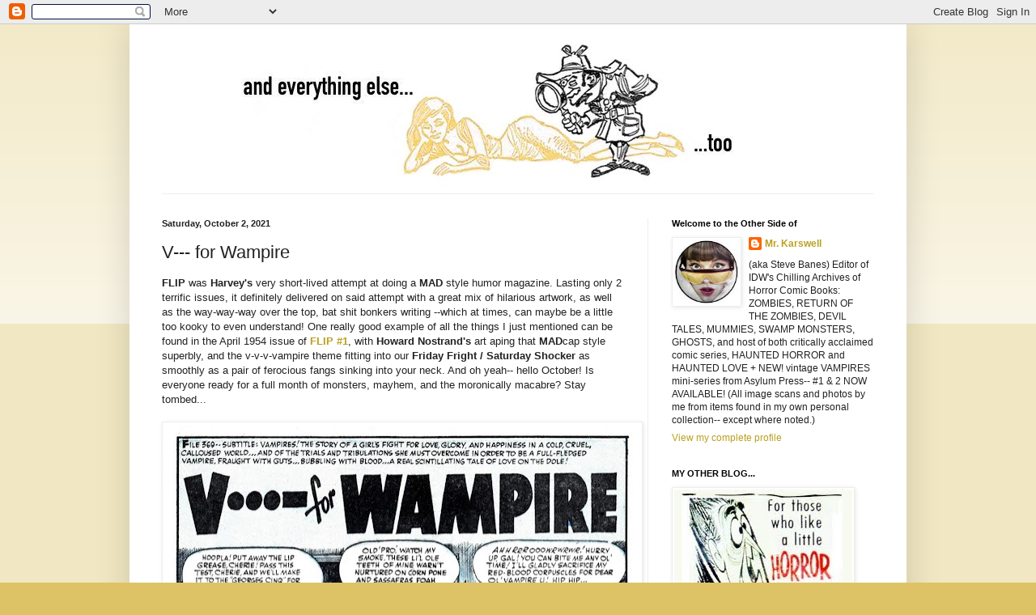

--- FILE ---
content_type: text/html; charset=UTF-8
request_url: https://andeverythingelsetoo.blogspot.com/2021/10/v-for-wampire.html?showComment=1633659619967
body_size: 22540
content:
<!DOCTYPE html>
<html class='v2' dir='ltr' lang='en'>
<head>
<link href='https://www.blogger.com/static/v1/widgets/335934321-css_bundle_v2.css' rel='stylesheet' type='text/css'/>
<meta content='width=1100' name='viewport'/>
<meta content='text/html; charset=UTF-8' http-equiv='Content-Type'/>
<meta content='blogger' name='generator'/>
<link href='https://andeverythingelsetoo.blogspot.com/favicon.ico' rel='icon' type='image/x-icon'/>
<link href='http://andeverythingelsetoo.blogspot.com/2021/10/v-for-wampire.html' rel='canonical'/>
<link rel="alternate" type="application/atom+xml" title="and everything else too - Atom" href="https://andeverythingelsetoo.blogspot.com/feeds/posts/default" />
<link rel="alternate" type="application/rss+xml" title="and everything else too - RSS" href="https://andeverythingelsetoo.blogspot.com/feeds/posts/default?alt=rss" />
<link rel="service.post" type="application/atom+xml" title="and everything else too - Atom" href="https://www.blogger.com/feeds/2136311233296776036/posts/default" />

<link rel="alternate" type="application/atom+xml" title="and everything else too - Atom" href="https://andeverythingelsetoo.blogspot.com/feeds/3389398741727833670/comments/default" />
<!--Can't find substitution for tag [blog.ieCssRetrofitLinks]-->
<link href='https://blogger.googleusercontent.com/img/b/R29vZ2xl/AVvXsEiC8ID5KWLjMJqN1YRnriCgW7YHo4C1G0xzmB9viuC0mMfAYrhMZzAgno2sMI3MufDBvA0CavLYvbojhyphenhyphenq8MHyk-CM8GCXqIz4gwGaodq_9RWZpsc9kKvBdZfSqGY_aBnb3rPyFiLzdWdM/w582-h862/V...-+for+Wampire1.jpg' rel='image_src'/>
<meta content='http://andeverythingelsetoo.blogspot.com/2021/10/v-for-wampire.html' property='og:url'/>
<meta content='V--- for Wampire' property='og:title'/>
<meta content='FLIP was Harvey&#39;s  very short-lived attempt at doing a  MAD  style humor magazine. Lasting only 2 terrific issues, it definitely delivered o...' property='og:description'/>
<meta content='https://blogger.googleusercontent.com/img/b/R29vZ2xl/AVvXsEiC8ID5KWLjMJqN1YRnriCgW7YHo4C1G0xzmB9viuC0mMfAYrhMZzAgno2sMI3MufDBvA0CavLYvbojhyphenhyphenq8MHyk-CM8GCXqIz4gwGaodq_9RWZpsc9kKvBdZfSqGY_aBnb3rPyFiLzdWdM/w1200-h630-p-k-no-nu/V...-+for+Wampire1.jpg' property='og:image'/>
<title>and everything else too: V--- for Wampire</title>
<style id='page-skin-1' type='text/css'><!--
/*
-----------------------------------------------
Blogger Template Style
Name:     Simple
Designer: Blogger
URL:      www.blogger.com
----------------------------------------------- */
/* Content
----------------------------------------------- */
body {
font: normal normal 12px Arial, Tahoma, Helvetica, FreeSans, sans-serif;
color: #222222;
background: #ddc366 none repeat scroll top left;
padding: 0 40px 40px 40px;
}
html body .region-inner {
min-width: 0;
max-width: 100%;
width: auto;
}
h2 {
font-size: 22px;
}
a:link {
text-decoration:none;
color: #bba021;
}
a:visited {
text-decoration:none;
color: #888888;
}
a:hover {
text-decoration:underline;
color: #ffed32;
}
.body-fauxcolumn-outer .fauxcolumn-inner {
background: transparent url(https://resources.blogblog.com/blogblog/data/1kt/simple/body_gradient_tile_light.png) repeat scroll top left;
_background-image: none;
}
.body-fauxcolumn-outer .cap-top {
position: absolute;
z-index: 1;
height: 400px;
width: 100%;
}
.body-fauxcolumn-outer .cap-top .cap-left {
width: 100%;
background: transparent url(https://resources.blogblog.com/blogblog/data/1kt/simple/gradients_light.png) repeat-x scroll top left;
_background-image: none;
}
.content-outer {
-moz-box-shadow: 0 0 40px rgba(0, 0, 0, .15);
-webkit-box-shadow: 0 0 5px rgba(0, 0, 0, .15);
-goog-ms-box-shadow: 0 0 10px #333333;
box-shadow: 0 0 40px rgba(0, 0, 0, .15);
margin-bottom: 1px;
}
.content-inner {
padding: 10px 10px;
}
.content-inner {
background-color: #ffffff;
}
/* Header
----------------------------------------------- */
.header-outer {
background: transparent none repeat-x scroll 0 -400px;
_background-image: none;
}
.Header h1 {
font: normal normal 60px Arial, Tahoma, Helvetica, FreeSans, sans-serif;
color: #bb9832;
text-shadow: -1px -1px 1px rgba(0, 0, 0, .2);
}
.Header h1 a {
color: #bb9832;
}
.Header .description {
font-size: 140%;
color: #777777;
}
.header-inner .Header .titlewrapper {
padding: 22px 30px;
}
.header-inner .Header .descriptionwrapper {
padding: 0 30px;
}
/* Tabs
----------------------------------------------- */
.tabs-inner .section:first-child {
border-top: 1px solid #eeeeee;
}
.tabs-inner .section:first-child ul {
margin-top: -1px;
border-top: 1px solid #eeeeee;
border-left: 0 solid #eeeeee;
border-right: 0 solid #eeeeee;
}
.tabs-inner .widget ul {
background: #f5f5f5 url(https://resources.blogblog.com/blogblog/data/1kt/simple/gradients_light.png) repeat-x scroll 0 -800px;
_background-image: none;
border-bottom: 1px solid #eeeeee;
margin-top: 0;
margin-left: -30px;
margin-right: -30px;
}
.tabs-inner .widget li a {
display: inline-block;
padding: .6em 1em;
font: normal normal 14px Arial, Tahoma, Helvetica, FreeSans, sans-serif;
color: #999999;
border-left: 1px solid #ffffff;
border-right: 1px solid #eeeeee;
}
.tabs-inner .widget li:first-child a {
border-left: none;
}
.tabs-inner .widget li.selected a, .tabs-inner .widget li a:hover {
color: #000000;
background-color: #eeeeee;
text-decoration: none;
}
/* Columns
----------------------------------------------- */
.main-outer {
border-top: 0 solid #eeeeee;
}
.fauxcolumn-left-outer .fauxcolumn-inner {
border-right: 1px solid #eeeeee;
}
.fauxcolumn-right-outer .fauxcolumn-inner {
border-left: 1px solid #eeeeee;
}
/* Headings
----------------------------------------------- */
div.widget > h2,
div.widget h2.title {
margin: 0 0 1em 0;
font: normal bold 11px Arial, Tahoma, Helvetica, FreeSans, sans-serif;
color: #000000;
}
/* Widgets
----------------------------------------------- */
.widget .zippy {
color: #999999;
text-shadow: 2px 2px 1px rgba(0, 0, 0, .1);
}
.widget .popular-posts ul {
list-style: none;
}
/* Posts
----------------------------------------------- */
h2.date-header {
font: normal bold 11px Arial, Tahoma, Helvetica, FreeSans, sans-serif;
}
.date-header span {
background-color: transparent;
color: #222222;
padding: inherit;
letter-spacing: inherit;
margin: inherit;
}
.main-inner {
padding-top: 30px;
padding-bottom: 30px;
}
.main-inner .column-center-inner {
padding: 0 15px;
}
.main-inner .column-center-inner .section {
margin: 0 15px;
}
.post {
margin: 0 0 25px 0;
}
h3.post-title, .comments h4 {
font: normal normal 22px Arial, Tahoma, Helvetica, FreeSans, sans-serif;
margin: .75em 0 0;
}
.post-body {
font-size: 110%;
line-height: 1.4;
position: relative;
}
.post-body img, .post-body .tr-caption-container, .Profile img, .Image img,
.BlogList .item-thumbnail img {
padding: 2px;
background: #ffffff;
border: 1px solid #eeeeee;
-moz-box-shadow: 1px 1px 5px rgba(0, 0, 0, .1);
-webkit-box-shadow: 1px 1px 5px rgba(0, 0, 0, .1);
box-shadow: 1px 1px 5px rgba(0, 0, 0, .1);
}
.post-body img, .post-body .tr-caption-container {
padding: 5px;
}
.post-body .tr-caption-container {
color: #222222;
}
.post-body .tr-caption-container img {
padding: 0;
background: transparent;
border: none;
-moz-box-shadow: 0 0 0 rgba(0, 0, 0, .1);
-webkit-box-shadow: 0 0 0 rgba(0, 0, 0, .1);
box-shadow: 0 0 0 rgba(0, 0, 0, .1);
}
.post-header {
margin: 0 0 1.5em;
line-height: 1.6;
font-size: 90%;
}
.post-footer {
margin: 20px -2px 0;
padding: 5px 10px;
color: #666666;
background-color: #f9f9f9;
border-bottom: 1px solid #eeeeee;
line-height: 1.6;
font-size: 90%;
}
#comments .comment-author {
padding-top: 1.5em;
border-top: 1px solid #eeeeee;
background-position: 0 1.5em;
}
#comments .comment-author:first-child {
padding-top: 0;
border-top: none;
}
.avatar-image-container {
margin: .2em 0 0;
}
#comments .avatar-image-container img {
border: 1px solid #eeeeee;
}
/* Comments
----------------------------------------------- */
.comments .comments-content .icon.blog-author {
background-repeat: no-repeat;
background-image: url([data-uri]);
}
.comments .comments-content .loadmore a {
border-top: 1px solid #999999;
border-bottom: 1px solid #999999;
}
.comments .comment-thread.inline-thread {
background-color: #f9f9f9;
}
.comments .continue {
border-top: 2px solid #999999;
}
/* Accents
---------------------------------------------- */
.section-columns td.columns-cell {
border-left: 1px solid #eeeeee;
}
.blog-pager {
background: transparent none no-repeat scroll top center;
}
.blog-pager-older-link, .home-link,
.blog-pager-newer-link {
background-color: #ffffff;
padding: 5px;
}
.footer-outer {
border-top: 0 dashed #bbbbbb;
}
/* Mobile
----------------------------------------------- */
body.mobile  {
background-size: auto;
}
.mobile .body-fauxcolumn-outer {
background: transparent none repeat scroll top left;
}
.mobile .body-fauxcolumn-outer .cap-top {
background-size: 100% auto;
}
.mobile .content-outer {
-webkit-box-shadow: 0 0 3px rgba(0, 0, 0, .15);
box-shadow: 0 0 3px rgba(0, 0, 0, .15);
}
.mobile .tabs-inner .widget ul {
margin-left: 0;
margin-right: 0;
}
.mobile .post {
margin: 0;
}
.mobile .main-inner .column-center-inner .section {
margin: 0;
}
.mobile .date-header span {
padding: 0.1em 10px;
margin: 0 -10px;
}
.mobile h3.post-title {
margin: 0;
}
.mobile .blog-pager {
background: transparent none no-repeat scroll top center;
}
.mobile .footer-outer {
border-top: none;
}
.mobile .main-inner, .mobile .footer-inner {
background-color: #ffffff;
}
.mobile-index-contents {
color: #222222;
}
.mobile-link-button {
background-color: #bba021;
}
.mobile-link-button a:link, .mobile-link-button a:visited {
color: #ffffff;
}
.mobile .tabs-inner .section:first-child {
border-top: none;
}
.mobile .tabs-inner .PageList .widget-content {
background-color: #eeeeee;
color: #000000;
border-top: 1px solid #eeeeee;
border-bottom: 1px solid #eeeeee;
}
.mobile .tabs-inner .PageList .widget-content .pagelist-arrow {
border-left: 1px solid #eeeeee;
}

--></style>
<style id='template-skin-1' type='text/css'><!--
body {
min-width: 960px;
}
.content-outer, .content-fauxcolumn-outer, .region-inner {
min-width: 960px;
max-width: 960px;
_width: 960px;
}
.main-inner .columns {
padding-left: 0;
padding-right: 310px;
}
.main-inner .fauxcolumn-center-outer {
left: 0;
right: 310px;
/* IE6 does not respect left and right together */
_width: expression(this.parentNode.offsetWidth -
parseInt("0") -
parseInt("310px") + 'px');
}
.main-inner .fauxcolumn-left-outer {
width: 0;
}
.main-inner .fauxcolumn-right-outer {
width: 310px;
}
.main-inner .column-left-outer {
width: 0;
right: 100%;
margin-left: -0;
}
.main-inner .column-right-outer {
width: 310px;
margin-right: -310px;
}
#layout {
min-width: 0;
}
#layout .content-outer {
min-width: 0;
width: 800px;
}
#layout .region-inner {
min-width: 0;
width: auto;
}
body#layout div.add_widget {
padding: 8px;
}
body#layout div.add_widget a {
margin-left: 32px;
}
--></style>
<link href='https://www.blogger.com/dyn-css/authorization.css?targetBlogID=2136311233296776036&amp;zx=b1665445-5276-4699-9f22-6f3308670854' media='none' onload='if(media!=&#39;all&#39;)media=&#39;all&#39;' rel='stylesheet'/><noscript><link href='https://www.blogger.com/dyn-css/authorization.css?targetBlogID=2136311233296776036&amp;zx=b1665445-5276-4699-9f22-6f3308670854' rel='stylesheet'/></noscript>
<meta name='google-adsense-platform-account' content='ca-host-pub-1556223355139109'/>
<meta name='google-adsense-platform-domain' content='blogspot.com'/>

</head>
<body class='loading variant-pale'>
<div class='navbar section' id='navbar' name='Navbar'><div class='widget Navbar' data-version='1' id='Navbar1'><script type="text/javascript">
    function setAttributeOnload(object, attribute, val) {
      if(window.addEventListener) {
        window.addEventListener('load',
          function(){ object[attribute] = val; }, false);
      } else {
        window.attachEvent('onload', function(){ object[attribute] = val; });
      }
    }
  </script>
<div id="navbar-iframe-container"></div>
<script type="text/javascript" src="https://apis.google.com/js/platform.js"></script>
<script type="text/javascript">
      gapi.load("gapi.iframes:gapi.iframes.style.bubble", function() {
        if (gapi.iframes && gapi.iframes.getContext) {
          gapi.iframes.getContext().openChild({
              url: 'https://www.blogger.com/navbar/2136311233296776036?po\x3d3389398741727833670\x26origin\x3dhttps://andeverythingelsetoo.blogspot.com',
              where: document.getElementById("navbar-iframe-container"),
              id: "navbar-iframe"
          });
        }
      });
    </script><script type="text/javascript">
(function() {
var script = document.createElement('script');
script.type = 'text/javascript';
script.src = '//pagead2.googlesyndication.com/pagead/js/google_top_exp.js';
var head = document.getElementsByTagName('head')[0];
if (head) {
head.appendChild(script);
}})();
</script>
</div></div>
<div class='body-fauxcolumns'>
<div class='fauxcolumn-outer body-fauxcolumn-outer'>
<div class='cap-top'>
<div class='cap-left'></div>
<div class='cap-right'></div>
</div>
<div class='fauxborder-left'>
<div class='fauxborder-right'></div>
<div class='fauxcolumn-inner'>
</div>
</div>
<div class='cap-bottom'>
<div class='cap-left'></div>
<div class='cap-right'></div>
</div>
</div>
</div>
<div class='content'>
<div class='content-fauxcolumns'>
<div class='fauxcolumn-outer content-fauxcolumn-outer'>
<div class='cap-top'>
<div class='cap-left'></div>
<div class='cap-right'></div>
</div>
<div class='fauxborder-left'>
<div class='fauxborder-right'></div>
<div class='fauxcolumn-inner'>
</div>
</div>
<div class='cap-bottom'>
<div class='cap-left'></div>
<div class='cap-right'></div>
</div>
</div>
</div>
<div class='content-outer'>
<div class='content-cap-top cap-top'>
<div class='cap-left'></div>
<div class='cap-right'></div>
</div>
<div class='fauxborder-left content-fauxborder-left'>
<div class='fauxborder-right content-fauxborder-right'></div>
<div class='content-inner'>
<header>
<div class='header-outer'>
<div class='header-cap-top cap-top'>
<div class='cap-left'></div>
<div class='cap-right'></div>
</div>
<div class='fauxborder-left header-fauxborder-left'>
<div class='fauxborder-right header-fauxborder-right'></div>
<div class='region-inner header-inner'>
<div class='header section' id='header' name='Header'><div class='widget Header' data-version='1' id='Header1'>
<div id='header-inner'>
<a href='https://andeverythingelsetoo.blogspot.com/' style='display: block'>
<img alt='and everything else too' height='199px; ' id='Header1_headerimg' src='https://blogger.googleusercontent.com/img/b/R29vZ2xl/AVvXsEhVgI_AsIijXGSDNYYuVhkpQG95ss06vsnsQ-fHNVSNIvpwsvuiS_fh91NQWtMk0tbLqlL0hpCTLPVUdwktDpVfUW8BoqAm-yw9TtfYURD_ZPB8Hl3Zfa4Jx4alR5DHBTyVCjK8isCprCeQ/s1600/new+AEET+banner.jpg' style='display: block' width='962px; '/>
</a>
</div>
</div></div>
</div>
</div>
<div class='header-cap-bottom cap-bottom'>
<div class='cap-left'></div>
<div class='cap-right'></div>
</div>
</div>
</header>
<div class='tabs-outer'>
<div class='tabs-cap-top cap-top'>
<div class='cap-left'></div>
<div class='cap-right'></div>
</div>
<div class='fauxborder-left tabs-fauxborder-left'>
<div class='fauxborder-right tabs-fauxborder-right'></div>
<div class='region-inner tabs-inner'>
<div class='tabs no-items section' id='crosscol' name='Cross-Column'></div>
<div class='tabs no-items section' id='crosscol-overflow' name='Cross-Column 2'></div>
</div>
</div>
<div class='tabs-cap-bottom cap-bottom'>
<div class='cap-left'></div>
<div class='cap-right'></div>
</div>
</div>
<div class='main-outer'>
<div class='main-cap-top cap-top'>
<div class='cap-left'></div>
<div class='cap-right'></div>
</div>
<div class='fauxborder-left main-fauxborder-left'>
<div class='fauxborder-right main-fauxborder-right'></div>
<div class='region-inner main-inner'>
<div class='columns fauxcolumns'>
<div class='fauxcolumn-outer fauxcolumn-center-outer'>
<div class='cap-top'>
<div class='cap-left'></div>
<div class='cap-right'></div>
</div>
<div class='fauxborder-left'>
<div class='fauxborder-right'></div>
<div class='fauxcolumn-inner'>
</div>
</div>
<div class='cap-bottom'>
<div class='cap-left'></div>
<div class='cap-right'></div>
</div>
</div>
<div class='fauxcolumn-outer fauxcolumn-left-outer'>
<div class='cap-top'>
<div class='cap-left'></div>
<div class='cap-right'></div>
</div>
<div class='fauxborder-left'>
<div class='fauxborder-right'></div>
<div class='fauxcolumn-inner'>
</div>
</div>
<div class='cap-bottom'>
<div class='cap-left'></div>
<div class='cap-right'></div>
</div>
</div>
<div class='fauxcolumn-outer fauxcolumn-right-outer'>
<div class='cap-top'>
<div class='cap-left'></div>
<div class='cap-right'></div>
</div>
<div class='fauxborder-left'>
<div class='fauxborder-right'></div>
<div class='fauxcolumn-inner'>
</div>
</div>
<div class='cap-bottom'>
<div class='cap-left'></div>
<div class='cap-right'></div>
</div>
</div>
<!-- corrects IE6 width calculation -->
<div class='columns-inner'>
<div class='column-center-outer'>
<div class='column-center-inner'>
<div class='main section' id='main' name='Main'><div class='widget Blog' data-version='1' id='Blog1'>
<div class='blog-posts hfeed'>

          <div class="date-outer">
        
<h2 class='date-header'><span>Saturday, October 2, 2021</span></h2>

          <div class="date-posts">
        
<div class='post-outer'>
<div class='post hentry uncustomized-post-template' itemprop='blogPost' itemscope='itemscope' itemtype='http://schema.org/BlogPosting'>
<meta content='https://blogger.googleusercontent.com/img/b/R29vZ2xl/AVvXsEiC8ID5KWLjMJqN1YRnriCgW7YHo4C1G0xzmB9viuC0mMfAYrhMZzAgno2sMI3MufDBvA0CavLYvbojhyphenhyphenq8MHyk-CM8GCXqIz4gwGaodq_9RWZpsc9kKvBdZfSqGY_aBnb3rPyFiLzdWdM/w582-h862/V...-+for+Wampire1.jpg' itemprop='image_url'/>
<meta content='2136311233296776036' itemprop='blogId'/>
<meta content='3389398741727833670' itemprop='postId'/>
<a name='3389398741727833670'></a>
<h3 class='post-title entry-title' itemprop='name'>
V--- for Wampire
</h3>
<div class='post-header'>
<div class='post-header-line-1'></div>
</div>
<div class='post-body entry-content' id='post-body-3389398741727833670' itemprop='description articleBody'>
<div><b>FLIP </b>was <b>Harvey's</b> very short-lived attempt at doing a&nbsp;<b>MAD&nbsp;</b>style humor magazine. Lasting only 2 terrific issues, it definitely delivered on said attempt with a great mix of hilarious artwork, as well as the way-way-way over the top, bat shit bonkers writing --which at times, can maybe be a little too kooky to even understand! One really good example of all the things I just mentioned can be found in the April 1954 issue of <b><a href="https://www.comics.org/issue/202092/" target="_blank">FLIP #1</a></b>, with <b>Howard Nostrand's</b> art aping that <b>MAD</b>cap style superbly, and the v-v-v-vampire theme fitting into our <b>Friday Fright / Saturday Shocker</b> as smoothly as a pair of ferocious fangs sinking into your neck. And oh yeah-- hello October! Is everyone ready for a full month of monsters, mayhem, and the moronically macabre? Stay tombed...&nbsp;</div><div><br /></div><div><div class="separator" style="clear: both; text-align: center;"><a href="https://blogger.googleusercontent.com/img/b/R29vZ2xl/AVvXsEiC8ID5KWLjMJqN1YRnriCgW7YHo4C1G0xzmB9viuC0mMfAYrhMZzAgno2sMI3MufDBvA0CavLYvbojhyphenhyphenq8MHyk-CM8GCXqIz4gwGaodq_9RWZpsc9kKvBdZfSqGY_aBnb3rPyFiLzdWdM/" style="clear: left; float: left; margin-bottom: 1em; margin-right: 1em;"><img alt="" data-original-height="2005" data-original-width="1357" height="862" src="https://blogger.googleusercontent.com/img/b/R29vZ2xl/AVvXsEiC8ID5KWLjMJqN1YRnriCgW7YHo4C1G0xzmB9viuC0mMfAYrhMZzAgno2sMI3MufDBvA0CavLYvbojhyphenhyphenq8MHyk-CM8GCXqIz4gwGaodq_9RWZpsc9kKvBdZfSqGY_aBnb3rPyFiLzdWdM/w582-h862/V...-+for+Wampire1.jpg" width="582" /></a></div></div><div><div class="separator" style="clear: both; text-align: center;"><a href="https://blogger.googleusercontent.com/img/b/R29vZ2xl/AVvXsEjyw-5Y5NRwI3iM5wVgPTAk12GXpz1Mduh8nx0_FBbnUd62qMtiwJIjvlZ_xy7nUqcenjRY42z52Z9CmmiwcbYZ4RShNHP9OioCY5T5wkwfRUrVvegKgcGyIA5vg3gi-mBZsPUrqNwm74o/" style="clear: left; float: left; margin-bottom: 1em; margin-right: 1em;"><img alt="" data-original-height="2032" data-original-width="1372" height="858" src="https://blogger.googleusercontent.com/img/b/R29vZ2xl/AVvXsEjyw-5Y5NRwI3iM5wVgPTAk12GXpz1Mduh8nx0_FBbnUd62qMtiwJIjvlZ_xy7nUqcenjRY42z52Z9CmmiwcbYZ4RShNHP9OioCY5T5wkwfRUrVvegKgcGyIA5vg3gi-mBZsPUrqNwm74o/w579-h858/V...-+for+Wampire2.jpg" width="579" /></a></div></div><div><br /></div><div><div class="separator" style="clear: both; text-align: center;"><a href="https://blogger.googleusercontent.com/img/b/R29vZ2xl/AVvXsEh9vm-d1BzSolBUKI8o0dy80FgAMfUAOJIEerrYMrWQo9_zlVRoak055OKNZiWHG6H5_5x_2oK3p2LEDR7WOQxgmeCO0wP1_Bs0TDSc0njrPyi2fOmteBG7RfOt2J96ijCohUAUOd3Qvzk/" style="clear: left; float: left; margin-bottom: 1em; margin-right: 1em;"><img alt="" data-original-height="2004" data-original-width="1360" height="855" src="https://blogger.googleusercontent.com/img/b/R29vZ2xl/AVvXsEh9vm-d1BzSolBUKI8o0dy80FgAMfUAOJIEerrYMrWQo9_zlVRoak055OKNZiWHG6H5_5x_2oK3p2LEDR7WOQxgmeCO0wP1_Bs0TDSc0njrPyi2fOmteBG7RfOt2J96ijCohUAUOd3Qvzk/w581-h855/V...-+for+Wampire3.jpg" width="581" /></a></div></div><div><div class="separator" style="clear: both; text-align: center;"><a href="https://blogger.googleusercontent.com/img/b/R29vZ2xl/AVvXsEgUl0JhfdL_xRrmEV3txfD3heuUwFweiqmDeKnzncvb7t-R-vCDkA-4Dn3-CHBdzq7M7h0zYOozPe8ToEoce_q5WNPf4WefK4AVcpknkUy7-I0YnyRrPWHstEaBf6eHBoCFxHSvYRNou7s/" style="clear: left; float: left; margin-bottom: 1em; margin-right: 1em;"><img alt="" data-original-height="2030" data-original-width="1373" height="862" src="https://blogger.googleusercontent.com/img/b/R29vZ2xl/AVvXsEgUl0JhfdL_xRrmEV3txfD3heuUwFweiqmDeKnzncvb7t-R-vCDkA-4Dn3-CHBdzq7M7h0zYOozPe8ToEoce_q5WNPf4WefK4AVcpknkUy7-I0YnyRrPWHstEaBf6eHBoCFxHSvYRNou7s/w582-h862/V...-+for+Wampire4.jpg" width="582" /></a></div></div><div><br /></div><div><div class="separator" style="clear: both; text-align: center;"><a href="https://blogger.googleusercontent.com/img/b/R29vZ2xl/AVvXsEgIQGX9bPSFBZ4q_hkc4-p2C_ty4npp3tNFijfl9IFPMXc1mlo_tQcVlSdgG6mewEn8TTjK1nQvhZF_LjiAU8vt7MLGqD5X6bhMy61pEpPdDEIwlug796XgwXdXyEfat37Y0tv8H7Qu46Q/" style="clear: left; float: left; margin-bottom: 1em; margin-right: 1em;"><img alt="" data-original-height="2006" data-original-width="1372" height="853" src="https://blogger.googleusercontent.com/img/b/R29vZ2xl/AVvXsEgIQGX9bPSFBZ4q_hkc4-p2C_ty4npp3tNFijfl9IFPMXc1mlo_tQcVlSdgG6mewEn8TTjK1nQvhZF_LjiAU8vt7MLGqD5X6bhMy61pEpPdDEIwlug796XgwXdXyEfat37Y0tv8H7Qu46Q/w583-h853/V...-+for+Wampire5.jpg" width="583" /></a></div></div><div><br /></div><div><div class="separator" style="clear: both; text-align: center;"><a href="https://blogger.googleusercontent.com/img/b/R29vZ2xl/AVvXsEjatMtdo4GX2C1MUae0idei2atRWBMbBBzIPBMqtbc3ZwkpOkQFpQYYpEPp1QeCiO5xk5fWQmmtPyHtkRQT4Y501ZpfrkkKxvecMFFRzekFuERmhP5ZS9ymaufTd2-wGQjIus263Ri9kCA/" style="clear: left; float: left; margin-bottom: 1em; margin-right: 1em;"><img alt="" data-original-height="2048" data-original-width="1406" height="848" src="https://blogger.googleusercontent.com/img/b/R29vZ2xl/AVvXsEjatMtdo4GX2C1MUae0idei2atRWBMbBBzIPBMqtbc3ZwkpOkQFpQYYpEPp1QeCiO5xk5fWQmmtPyHtkRQT4Y501ZpfrkkKxvecMFFRzekFuERmhP5ZS9ymaufTd2-wGQjIus263Ri9kCA/w584-h848/cover.jpg" width="584" /></a></div></div>
<div style='clear: both;'></div>
</div>
<div class='post-footer'>
<div class='post-footer-line post-footer-line-1'>
<span class='post-author vcard'>
Posted by
<span class='fn' itemprop='author' itemscope='itemscope' itemtype='http://schema.org/Person'>
<meta content='https://www.blogger.com/profile/15889717828895556186' itemprop='url'/>
<a class='g-profile' href='https://www.blogger.com/profile/15889717828895556186' rel='author' title='author profile'>
<span itemprop='name'>Mr. Karswell</span>
</a>
</span>
</span>
<span class='post-timestamp'>
at
<meta content='http://andeverythingelsetoo.blogspot.com/2021/10/v-for-wampire.html' itemprop='url'/>
<a class='timestamp-link' href='https://andeverythingelsetoo.blogspot.com/2021/10/v-for-wampire.html' rel='bookmark' title='permanent link'><abbr class='published' itemprop='datePublished' title='2021-10-02T07:47:00-05:00'>7:47&#8239;AM</abbr></a>
</span>
<span class='post-comment-link'>
</span>
<span class='post-icons'>
<span class='item-action'>
<a href='https://www.blogger.com/email-post/2136311233296776036/3389398741727833670' title='Email Post'>
<img alt='' class='icon-action' height='13' src='https://resources.blogblog.com/img/icon18_email.gif' width='18'/>
</a>
</span>
<span class='item-control blog-admin pid-1233106757'>
<a href='https://www.blogger.com/post-edit.g?blogID=2136311233296776036&postID=3389398741727833670&from=pencil' title='Edit Post'>
<img alt='' class='icon-action' height='18' src='https://resources.blogblog.com/img/icon18_edit_allbkg.gif' width='18'/>
</a>
</span>
</span>
<div class='post-share-buttons goog-inline-block'>
<a class='goog-inline-block share-button sb-email' href='https://www.blogger.com/share-post.g?blogID=2136311233296776036&postID=3389398741727833670&target=email' target='_blank' title='Email This'><span class='share-button-link-text'>Email This</span></a><a class='goog-inline-block share-button sb-blog' href='https://www.blogger.com/share-post.g?blogID=2136311233296776036&postID=3389398741727833670&target=blog' onclick='window.open(this.href, "_blank", "height=270,width=475"); return false;' target='_blank' title='BlogThis!'><span class='share-button-link-text'>BlogThis!</span></a><a class='goog-inline-block share-button sb-twitter' href='https://www.blogger.com/share-post.g?blogID=2136311233296776036&postID=3389398741727833670&target=twitter' target='_blank' title='Share to X'><span class='share-button-link-text'>Share to X</span></a><a class='goog-inline-block share-button sb-facebook' href='https://www.blogger.com/share-post.g?blogID=2136311233296776036&postID=3389398741727833670&target=facebook' onclick='window.open(this.href, "_blank", "height=430,width=640"); return false;' target='_blank' title='Share to Facebook'><span class='share-button-link-text'>Share to Facebook</span></a><a class='goog-inline-block share-button sb-pinterest' href='https://www.blogger.com/share-post.g?blogID=2136311233296776036&postID=3389398741727833670&target=pinterest' target='_blank' title='Share to Pinterest'><span class='share-button-link-text'>Share to Pinterest</span></a>
</div>
</div>
<div class='post-footer-line post-footer-line-2'>
<span class='post-labels'>
</span>
</div>
<div class='post-footer-line post-footer-line-3'>
<span class='post-location'>
</span>
</div>
</div>
</div>
<div class='comments' id='comments'>
<a name='comments'></a>
<h4>8 comments:</h4>
<div id='Blog1_comments-block-wrapper'>
<dl class='avatar-comment-indent' id='comments-block'>
<dt class='comment-author ' id='c1618691492682524818'>
<a name='c1618691492682524818'></a>
<div class="avatar-image-container avatar-stock"><span dir="ltr"><a href="https://www.blogger.com/profile/13457055611333836940" target="" rel="nofollow" onclick="" class="avatar-hovercard" id="av-1618691492682524818-13457055611333836940"><img src="//www.blogger.com/img/blogger_logo_round_35.png" width="35" height="35" alt="" title="Doc Briar">

</a></span></div>
<a href='https://www.blogger.com/profile/13457055611333836940' rel='nofollow'>Doc Briar</a>
said...
</dt>
<dd class='comment-body' id='Blog1_cmt-1618691492682524818'>
<p>
This one zoomed beyond a pale Mad imitation into its own category: Mad artists unmoored from an editor.<br /> Bonkers, indeed.  The Prof&#39;s first word balloon alone is worth the dime.<br /> Really enjoyed Will Elder&#39;s, er, Nostrand`s art.
</p>
</dd>
<dd class='comment-footer'>
<span class='comment-timestamp'>
<a href='https://andeverythingelsetoo.blogspot.com/2021/10/v-for-wampire.html?showComment=1633191709108#c1618691492682524818' title='comment permalink'>
October 02, 2021
</a>
<span class='item-control blog-admin pid-1104323373'>
<a class='comment-delete' href='https://www.blogger.com/comment/delete/2136311233296776036/1618691492682524818' title='Delete Comment'>
<img src='https://resources.blogblog.com/img/icon_delete13.gif'/>
</a>
</span>
</span>
</dd>
<dt class='comment-author ' id='c4800154577589950582'>
<a name='c4800154577589950582'></a>
<div class="avatar-image-container vcard"><span dir="ltr"><a href="https://www.blogger.com/profile/03119827816698009731" target="" rel="nofollow" onclick="" class="avatar-hovercard" id="av-4800154577589950582-03119827816698009731"><img src="https://resources.blogblog.com/img/blank.gif" width="35" height="35" class="delayLoad" style="display: none;" longdesc="//1.bp.blogspot.com/-nKDAHUn5H4Q/ZdzC0yZff_I/AAAAAAAA-EQ/V7szDLX8MWItFXiBQH2eE1Y-eH0vrFxjACK4BGAYYCw/s35/burger_chef2.jpg" alt="" title="Tom">

<noscript><img src="//1.bp.blogspot.com/-nKDAHUn5H4Q/ZdzC0yZff_I/AAAAAAAA-EQ/V7szDLX8MWItFXiBQH2eE1Y-eH0vrFxjACK4BGAYYCw/s35/burger_chef2.jpg" width="35" height="35" class="photo" alt=""></noscript></a></span></div>
<a href='https://www.blogger.com/profile/03119827816698009731' rel='nofollow'>Tom</a>
said...
</dt>
<dd class='comment-body' id='Blog1_cmt-4800154577589950582'>
<p>
Great art.  Pretty racy for Harvey. For a minute, I thought this was Mad and that was Bill Elder art.  I&#39;m not familiar with Howard Nostrand. I&#39;ll have to look up his work.
</p>
</dd>
<dd class='comment-footer'>
<span class='comment-timestamp'>
<a href='https://andeverythingelsetoo.blogspot.com/2021/10/v-for-wampire.html?showComment=1633201473898#c4800154577589950582' title='comment permalink'>
October 02, 2021
</a>
<span class='item-control blog-admin pid-690676232'>
<a class='comment-delete' href='https://www.blogger.com/comment/delete/2136311233296776036/4800154577589950582' title='Delete Comment'>
<img src='https://resources.blogblog.com/img/icon_delete13.gif'/>
</a>
</span>
</span>
</dd>
<dt class='comment-author ' id='c5879320205778075259'>
<a name='c5879320205778075259'></a>
<div class="avatar-image-container vcard"><span dir="ltr"><a href="https://www.blogger.com/profile/01634994342702518448" target="" rel="nofollow" onclick="" class="avatar-hovercard" id="av-5879320205778075259-01634994342702518448"><img src="https://resources.blogblog.com/img/blank.gif" width="35" height="35" class="delayLoad" style="display: none;" longdesc="//blogger.googleusercontent.com/img/b/R29vZ2xl/AVvXsEicaYnlmdR19JnGQ0x55TJkJzHNvdzfiC72Lg5j1ZHbG5hJCS2dMe5p-4c_d73-irZV8CmMb9nkYp95GScIEuf7GxE3Bxax9hYZLRBRnfWCwH6im9VWUaLu0ekrqbJ5EA/s45-c/31+Astr-o-Lantern.jpg" alt="" title="Mr. Cavin">

<noscript><img src="//blogger.googleusercontent.com/img/b/R29vZ2xl/AVvXsEicaYnlmdR19JnGQ0x55TJkJzHNvdzfiC72Lg5j1ZHbG5hJCS2dMe5p-4c_d73-irZV8CmMb9nkYp95GScIEuf7GxE3Bxax9hYZLRBRnfWCwH6im9VWUaLu0ekrqbJ5EA/s45-c/31+Astr-o-Lantern.jpg" width="35" height="35" class="photo" alt=""></noscript></a></span></div>
<a href='https://www.blogger.com/profile/01634994342702518448' rel='nofollow'>Mr. Cavin</a>
said...
</dt>
<dd class='comment-body' id='Blog1_cmt-5879320205778075259'>
<p>
Well, there may only be two issues, but their mission seems to have been to shoehorn the jokes of six issues into each story. No one-liner left behind! People sure got their money&#39;s worth.<br /><br />Delightful art (especially the cover!). I liked the standard wampire costume better than the spring wampire-jet costume. The school uniform wasn&#39;t bad, either.<br /><br /><br />TGIO
</p>
</dd>
<dd class='comment-footer'>
<span class='comment-timestamp'>
<a href='https://andeverythingelsetoo.blogspot.com/2021/10/v-for-wampire.html?showComment=1633272615807#c5879320205778075259' title='comment permalink'>
October 03, 2021
</a>
<span class='item-control blog-admin pid-1363723515'>
<a class='comment-delete' href='https://www.blogger.com/comment/delete/2136311233296776036/5879320205778075259' title='Delete Comment'>
<img src='https://resources.blogblog.com/img/icon_delete13.gif'/>
</a>
</span>
</span>
</dd>
<dt class='comment-author ' id='c635001980152901247'>
<a name='c635001980152901247'></a>
<div class="avatar-image-container vcard"><span dir="ltr"><a href="https://www.blogger.com/profile/15737535617796413548" target="" rel="nofollow" onclick="" class="avatar-hovercard" id="av-635001980152901247-15737535617796413548"><img src="https://resources.blogblog.com/img/blank.gif" width="35" height="35" class="delayLoad" style="display: none;" longdesc="//blogger.googleusercontent.com/img/b/R29vZ2xl/AVvXsEgU3FUqKghl-PVLKzxNxFzNWOyPA2lR6sfYf15z4sa9ehGotPO7diMjVpuhcD28i76eUowVWziCfKMmem0dU5YFZbsxHe71I2ydMkoMDIbAbWV42igxE8vdV0cgZVaYPBc/s45-c/fb_profile.jpg" alt="" title="Brian Barnes">

<noscript><img src="//blogger.googleusercontent.com/img/b/R29vZ2xl/AVvXsEgU3FUqKghl-PVLKzxNxFzNWOyPA2lR6sfYf15z4sa9ehGotPO7diMjVpuhcD28i76eUowVWziCfKMmem0dU5YFZbsxHe71I2ydMkoMDIbAbWV42igxE8vdV0cgZVaYPBc/s45-c/fb_profile.jpg" width="35" height="35" class="photo" alt=""></noscript></a></span></div>
<a href='https://www.blogger.com/profile/15737535617796413548' rel='nofollow'>Brian Barnes</a>
said...
</dt>
<dd class='comment-body' id='Blog1_cmt-635001980152901247'>
<p>
Nostrand is aping both Davis (which he did a lot) and Wood, all slapped together in a great package deal.  The art is really crackling.  Most of the art is an excuse for good pin-up art, and there it delivers, to the point where her dresses are more paint jobs then cloth!<br /><br />I will say I never liked dialects in word balloons, up to a point.  It just makes it hard to read.<br /><br />I think a lot of mad imitators picked up the &quot;100 jokes a panel&quot; but missed out and there was usually a story.  Here there&#39;s a punch line, but it&#39;s very un-announced.<br /><br />The art is A+.<br />The story drags it down a lot, but the gags on their own are pretty funny.  Put together is a fun story worth your dime at the time!
</p>
</dd>
<dd class='comment-footer'>
<span class='comment-timestamp'>
<a href='https://andeverythingelsetoo.blogspot.com/2021/10/v-for-wampire.html?showComment=1633357098362#c635001980152901247' title='comment permalink'>
October 04, 2021
</a>
<span class='item-control blog-admin pid-1261647450'>
<a class='comment-delete' href='https://www.blogger.com/comment/delete/2136311233296776036/635001980152901247' title='Delete Comment'>
<img src='https://resources.blogblog.com/img/icon_delete13.gif'/>
</a>
</span>
</span>
</dd>
<dt class='comment-author ' id='c7879268789183795978'>
<a name='c7879268789183795978'></a>
<div class="avatar-image-container vcard"><span dir="ltr"><a href="https://www.blogger.com/profile/02237807931893298891" target="" rel="nofollow" onclick="" class="avatar-hovercard" id="av-7879268789183795978-02237807931893298891"><img src="https://resources.blogblog.com/img/blank.gif" width="35" height="35" class="delayLoad" style="display: none;" longdesc="//blogger.googleusercontent.com/img/b/R29vZ2xl/AVvXsEjV_DAMS3-chtoQqgfL5Q81tKatNg2UMhebhUmA08Zaprxd48LocBCIpSqQLaQLj9kkMYrODD5motxQ49EtpzE6GgDzgwbaV-OJB3ulMYRo9DefV77VJYuu6legM9mkaE4/s45-c/0a.jpg" alt="" title="Guy Callaway">

<noscript><img src="//blogger.googleusercontent.com/img/b/R29vZ2xl/AVvXsEjV_DAMS3-chtoQqgfL5Q81tKatNg2UMhebhUmA08Zaprxd48LocBCIpSqQLaQLj9kkMYrODD5motxQ49EtpzE6GgDzgwbaV-OJB3ulMYRo9DefV77VJYuu6legM9mkaE4/s45-c/0a.jpg" width="35" height="35" class="photo" alt=""></noscript></a></span></div>
<a href='https://www.blogger.com/profile/02237807931893298891' rel='nofollow'>Guy Callaway</a>
said...
</dt>
<dd class='comment-body' id='Blog1_cmt-7879268789183795978'>
<p>
I know I&#39;ll be burned at the stake, but I never cared for the early &#39;Mad&#39;...and forget about &#39;Panic&#39;!<br />My point (if I have one) is these imitators nailed horror better than the &quot;funny&quot;.
</p>
</dd>
<dd class='comment-footer'>
<span class='comment-timestamp'>
<a href='https://andeverythingelsetoo.blogspot.com/2021/10/v-for-wampire.html?showComment=1633396591375#c7879268789183795978' title='comment permalink'>
October 04, 2021
</a>
<span class='item-control blog-admin pid-1527584149'>
<a class='comment-delete' href='https://www.blogger.com/comment/delete/2136311233296776036/7879268789183795978' title='Delete Comment'>
<img src='https://resources.blogblog.com/img/icon_delete13.gif'/>
</a>
</span>
</span>
</dd>
<dt class='comment-author blog-author' id='c3936414746803943663'>
<a name='c3936414746803943663'></a>
<div class="avatar-image-container vcard"><span dir="ltr"><a href="https://www.blogger.com/profile/15889717828895556186" target="" rel="nofollow" onclick="" class="avatar-hovercard" id="av-3936414746803943663-15889717828895556186"><img src="https://resources.blogblog.com/img/blank.gif" width="35" height="35" class="delayLoad" style="display: none;" longdesc="//2.bp.blogspot.com/-S-BJnaSlwqg/Zf9_bv32fBI/AAAAAAABXlM/nAa-FZPozYgLAJyBXwoVKa8Mrd3IGwHSgCK4BGAYYCw/s35/Kaeet.jpg" alt="" title="Mr. Karswell">

<noscript><img src="//2.bp.blogspot.com/-S-BJnaSlwqg/Zf9_bv32fBI/AAAAAAABXlM/nAa-FZPozYgLAJyBXwoVKa8Mrd3IGwHSgCK4BGAYYCw/s35/Kaeet.jpg" width="35" height="35" class="photo" alt=""></noscript></a></span></div>
<a href='https://www.blogger.com/profile/15889717828895556186' rel='nofollow'>Mr. Karswell</a>
said...
</dt>
<dd class='comment-body' id='Blog1_cmt-3936414746803943663'>
<p>
Just for Guy, I&#39;ll be posting all early MAD all next month! Just joking...lol<br /><br />Friday Frights this week will fast forward into the supernatural silver age 70&#39;s for one of the weirdest vampires stories ever put to print, you&#39;ve been warned-- and yes, we&#39;re still in vampire mode until the release on my VAMPIRES #1 one-shot coming in a few weeks from Asylum Press. Stay tombed!
</p>
</dd>
<dd class='comment-footer'>
<span class='comment-timestamp'>
<a href='https://andeverythingelsetoo.blogspot.com/2021/10/v-for-wampire.html?showComment=1633651982375#c3936414746803943663' title='comment permalink'>
October 07, 2021
</a>
<span class='item-control blog-admin pid-1233106757'>
<a class='comment-delete' href='https://www.blogger.com/comment/delete/2136311233296776036/3936414746803943663' title='Delete Comment'>
<img src='https://resources.blogblog.com/img/icon_delete13.gif'/>
</a>
</span>
</span>
</dd>
<dt class='comment-author ' id='c8995747995919700266'>
<a name='c8995747995919700266'></a>
<div class="avatar-image-container vcard"><span dir="ltr"><a href="https://www.blogger.com/profile/02237807931893298891" target="" rel="nofollow" onclick="" class="avatar-hovercard" id="av-8995747995919700266-02237807931893298891"><img src="https://resources.blogblog.com/img/blank.gif" width="35" height="35" class="delayLoad" style="display: none;" longdesc="//blogger.googleusercontent.com/img/b/R29vZ2xl/AVvXsEjV_DAMS3-chtoQqgfL5Q81tKatNg2UMhebhUmA08Zaprxd48LocBCIpSqQLaQLj9kkMYrODD5motxQ49EtpzE6GgDzgwbaV-OJB3ulMYRo9DefV77VJYuu6legM9mkaE4/s45-c/0a.jpg" alt="" title="Guy Callaway">

<noscript><img src="//blogger.googleusercontent.com/img/b/R29vZ2xl/AVvXsEjV_DAMS3-chtoQqgfL5Q81tKatNg2UMhebhUmA08Zaprxd48LocBCIpSqQLaQLj9kkMYrODD5motxQ49EtpzE6GgDzgwbaV-OJB3ulMYRo9DefV77VJYuu6legM9mkaE4/s45-c/0a.jpg" width="35" height="35" class="photo" alt=""></noscript></a></span></div>
<a href='https://www.blogger.com/profile/02237807931893298891' rel='nofollow'>Guy Callaway</a>
said...
</dt>
<dd class='comment-body' id='Blog1_cmt-8995747995919700266'>
<p>
Mr.K:<br /><br />I truly appreciate that you let my sometimes &quot;negative&quot; posts through.<br />There&#39;s many other sites where, if you say something &quot;wrong&quot;, you&#39;re quickly blocked.<br />My take: if I didn&#39;t love this stuff, I wouldn&#39;t be here!
</p>
</dd>
<dd class='comment-footer'>
<span class='comment-timestamp'>
<a href='https://andeverythingelsetoo.blogspot.com/2021/10/v-for-wampire.html?showComment=1633659619967#c8995747995919700266' title='comment permalink'>
October 07, 2021
</a>
<span class='item-control blog-admin pid-1527584149'>
<a class='comment-delete' href='https://www.blogger.com/comment/delete/2136311233296776036/8995747995919700266' title='Delete Comment'>
<img src='https://resources.blogblog.com/img/icon_delete13.gif'/>
</a>
</span>
</span>
</dd>
<dt class='comment-author ' id='c5539135004705548591'>
<a name='c5539135004705548591'></a>
<div class="avatar-image-container vcard"><span dir="ltr"><a href="https://www.blogger.com/profile/18116651473308629663" target="" rel="nofollow" onclick="" class="avatar-hovercard" id="av-5539135004705548591-18116651473308629663"><img src="https://resources.blogblog.com/img/blank.gif" width="35" height="35" class="delayLoad" style="display: none;" longdesc="//blogger.googleusercontent.com/img/b/R29vZ2xl/AVvXsEjST71etY8HTLJRgx6htuq_RF9vamBd4q8tyEPXWw943EfGlIAkDLVryvUqNyyz2YrMxbwPNGsgEptUT8gox4FAJDBXx0W2u3jAmixqY3VL95wrlafZy8nYWbqxc3tckA/s45-c/damjin.jpeg" alt="" title="Caffeinated Joe">

<noscript><img src="//blogger.googleusercontent.com/img/b/R29vZ2xl/AVvXsEjST71etY8HTLJRgx6htuq_RF9vamBd4q8tyEPXWw943EfGlIAkDLVryvUqNyyz2YrMxbwPNGsgEptUT8gox4FAJDBXx0W2u3jAmixqY3VL95wrlafZy8nYWbqxc3tckA/s45-c/damjin.jpeg" width="35" height="35" class="photo" alt=""></noscript></a></span></div>
<a href='https://www.blogger.com/profile/18116651473308629663' rel='nofollow'>Caffeinated Joe</a>
said...
</dt>
<dd class='comment-body' id='Blog1_cmt-5539135004705548591'>
<p>
Super fun and great art. So much in so few pages, it&#39;s crazy!
</p>
</dd>
<dd class='comment-footer'>
<span class='comment-timestamp'>
<a href='https://andeverythingelsetoo.blogspot.com/2021/10/v-for-wampire.html?showComment=1634078750633#c5539135004705548591' title='comment permalink'>
October 12, 2021
</a>
<span class='item-control blog-admin pid-1362265762'>
<a class='comment-delete' href='https://www.blogger.com/comment/delete/2136311233296776036/5539135004705548591' title='Delete Comment'>
<img src='https://resources.blogblog.com/img/icon_delete13.gif'/>
</a>
</span>
</span>
</dd>
</dl>
</div>
<p class='comment-footer'>
<a href='https://www.blogger.com/comment/fullpage/post/2136311233296776036/3389398741727833670' onclick='javascript:window.open(this.href, "bloggerPopup", "toolbar=0,location=0,statusbar=1,menubar=0,scrollbars=yes,width=640,height=500"); return false;'>Post a Comment</a>
</p>
</div>
</div>

        </div></div>
      
</div>
<div class='blog-pager' id='blog-pager'>
<span id='blog-pager-newer-link'>
<a class='blog-pager-newer-link' href='https://andeverythingelsetoo.blogspot.com/2021/10/vampirella-aurora-monster-scenes.html' id='Blog1_blog-pager-newer-link' title='Newer Post'>Newer Post</a>
</span>
<span id='blog-pager-older-link'>
<a class='blog-pager-older-link' href='https://andeverythingelsetoo.blogspot.com/2021/09/some-swell-addresses.html' id='Blog1_blog-pager-older-link' title='Older Post'>Older Post</a>
</span>
<a class='home-link' href='https://andeverythingelsetoo.blogspot.com/'>Home</a>
</div>
<div class='clear'></div>
<div class='post-feeds'>
<div class='feed-links'>
Subscribe to:
<a class='feed-link' href='https://andeverythingelsetoo.blogspot.com/feeds/3389398741727833670/comments/default' target='_blank' type='application/atom+xml'>Post Comments (Atom)</a>
</div>
</div>
</div></div>
</div>
</div>
<div class='column-left-outer'>
<div class='column-left-inner'>
<aside>
</aside>
</div>
</div>
<div class='column-right-outer'>
<div class='column-right-inner'>
<aside>
<div class='sidebar section' id='sidebar-right-1'><div class='widget Profile' data-version='1' id='Profile1'>
<h2>Welcome to the Other Side of</h2>
<div class='widget-content'>
<a href='https://www.blogger.com/profile/15889717828895556186'><img alt='My photo' class='profile-img' height='80' src='//blogger.googleusercontent.com/img/b/R29vZ2xl/AVvXsEghxjX10aybVIPFITJqH5FQ6JOio0IBatlK-WM1wRwdnsXiQ9xhoMehmSymCisWjOZMEFyR6Iki7KnwC3qlNq_1kRBas0t7tYXebc9PZbsuWpU-S1I2yW-vGA4D-B6zRIwCI6CP32UH2HUuSMk0V3cp92a4XY6Jl4uhAtwgkL3dhEnHKw/s220/Kaeet.jpg' width='80'/></a>
<dl class='profile-datablock'>
<dt class='profile-data'>
<a class='profile-name-link g-profile' href='https://www.blogger.com/profile/15889717828895556186' rel='author' style='background-image: url(//www.blogger.com/img/logo-16.png);'>
Mr. Karswell
</a>
</dt>
<dd class='profile-textblock'>(aka Steve Banes) Editor of IDW&#39;s Chilling Archives of Horror Comic Books: ZOMBIES, RETURN OF THE ZOMBIES, DEVIL TALES, MUMMIES, SWAMP MONSTERS, GHOSTS, and host of both critically acclaimed comic series, HAUNTED HORROR and HAUNTED LOVE + NEW! vintage VAMPIRES mini-series from Asylum Press-- #1 &amp; 2 NOW AVAILABLE! (All image scans and photos by me from items found in my own personal collection-- except where noted.) </dd>
</dl>
<a class='profile-link' href='https://www.blogger.com/profile/15889717828895556186' rel='author'>View my complete profile</a>
<div class='clear'></div>
</div>
</div><div class='widget Image' data-version='1' id='Image2'>
<h2>MY OTHER BLOG...</h2>
<div class='widget-content'>
<a href='http://thehorrorsofitall.blogspot.com/'>
<img alt='MY OTHER BLOG...' height='128' id='Image2_img' src='https://blogger.googleusercontent.com/img/b/R29vZ2xl/AVvXsEjTnXj-jbtQrWIqEig3_PkZaWIyH1xNCv5hX4jhw5V8ZCR3Qun7Zw3aH8lnCZAfTppsxFpgVTrxw2AWPAWT_h3PTEvRxbvRHbSnfBJdGIAM9bvTEMF0nvPQee1EY2F3lNWPgut8Q05c_rXL/s1600-r/horror1.jpg' width='220'/>
</a>
<br/>
</div>
<div class='clear'></div>
</div><div class='widget Followers' data-version='1' id='Followers1'>
<h2 class='title'>and everyone else too</h2>
<div class='widget-content'>
<div id='Followers1-wrapper'>
<div style='margin-right:2px;'>
<div><script type="text/javascript" src="https://apis.google.com/js/platform.js"></script>
<div id="followers-iframe-container"></div>
<script type="text/javascript">
    window.followersIframe = null;
    function followersIframeOpen(url) {
      gapi.load("gapi.iframes", function() {
        if (gapi.iframes && gapi.iframes.getContext) {
          window.followersIframe = gapi.iframes.getContext().openChild({
            url: url,
            where: document.getElementById("followers-iframe-container"),
            messageHandlersFilter: gapi.iframes.CROSS_ORIGIN_IFRAMES_FILTER,
            messageHandlers: {
              '_ready': function(obj) {
                window.followersIframe.getIframeEl().height = obj.height;
              },
              'reset': function() {
                window.followersIframe.close();
                followersIframeOpen("https://www.blogger.com/followers/frame/2136311233296776036?colors\x3dCgt0cmFuc3BhcmVudBILdHJhbnNwYXJlbnQaByMyMjIyMjIiByNiYmEwMjEqByNmZmZmZmYyByMwMDAwMDA6ByMyMjIyMjJCByNiYmEwMjFKByM5OTk5OTlSByNiYmEwMjFaC3RyYW5zcGFyZW50\x26pageSize\x3d21\x26hl\x3den\x26origin\x3dhttps://andeverythingelsetoo.blogspot.com");
              },
              'open': function(url) {
                window.followersIframe.close();
                followersIframeOpen(url);
              }
            }
          });
        }
      });
    }
    followersIframeOpen("https://www.blogger.com/followers/frame/2136311233296776036?colors\x3dCgt0cmFuc3BhcmVudBILdHJhbnNwYXJlbnQaByMyMjIyMjIiByNiYmEwMjEqByNmZmZmZmYyByMwMDAwMDA6ByMyMjIyMjJCByNiYmEwMjFKByM5OTk5OTlSByNiYmEwMjFaC3RyYW5zcGFyZW50\x26pageSize\x3d21\x26hl\x3den\x26origin\x3dhttps://andeverythingelsetoo.blogspot.com");
  </script></div>
</div>
</div>
<div class='clear'></div>
</div>
</div><div class='widget BlogArchive' data-version='1' id='BlogArchive1'>
<h2>Blog Archive</h2>
<div class='widget-content'>
<div id='ArchiveList'>
<div id='BlogArchive1_ArchiveList'>
<ul class='hierarchy'>
<li class='archivedate collapsed'>
<a class='toggle' href='javascript:void(0)'>
<span class='zippy'>

        &#9658;&#160;
      
</span>
</a>
<a class='post-count-link' href='https://andeverythingelsetoo.blogspot.com/2026/'>
2026
</a>
<span class='post-count' dir='ltr'>(10)</span>
<ul class='hierarchy'>
<li class='archivedate collapsed'>
<a class='toggle' href='javascript:void(0)'>
<span class='zippy'>

        &#9658;&#160;
      
</span>
</a>
<a class='post-count-link' href='https://andeverythingelsetoo.blogspot.com/2026/01/'>
January
</a>
<span class='post-count' dir='ltr'>(10)</span>
</li>
</ul>
</li>
</ul>
<ul class='hierarchy'>
<li class='archivedate collapsed'>
<a class='toggle' href='javascript:void(0)'>
<span class='zippy'>

        &#9658;&#160;
      
</span>
</a>
<a class='post-count-link' href='https://andeverythingelsetoo.blogspot.com/2025/'>
2025
</a>
<span class='post-count' dir='ltr'>(154)</span>
<ul class='hierarchy'>
<li class='archivedate collapsed'>
<a class='toggle' href='javascript:void(0)'>
<span class='zippy'>

        &#9658;&#160;
      
</span>
</a>
<a class='post-count-link' href='https://andeverythingelsetoo.blogspot.com/2025/12/'>
December
</a>
<span class='post-count' dir='ltr'>(11)</span>
</li>
</ul>
<ul class='hierarchy'>
<li class='archivedate collapsed'>
<a class='toggle' href='javascript:void(0)'>
<span class='zippy'>

        &#9658;&#160;
      
</span>
</a>
<a class='post-count-link' href='https://andeverythingelsetoo.blogspot.com/2025/11/'>
November
</a>
<span class='post-count' dir='ltr'>(12)</span>
</li>
</ul>
<ul class='hierarchy'>
<li class='archivedate collapsed'>
<a class='toggle' href='javascript:void(0)'>
<span class='zippy'>

        &#9658;&#160;
      
</span>
</a>
<a class='post-count-link' href='https://andeverythingelsetoo.blogspot.com/2025/10/'>
October
</a>
<span class='post-count' dir='ltr'>(14)</span>
</li>
</ul>
<ul class='hierarchy'>
<li class='archivedate collapsed'>
<a class='toggle' href='javascript:void(0)'>
<span class='zippy'>

        &#9658;&#160;
      
</span>
</a>
<a class='post-count-link' href='https://andeverythingelsetoo.blogspot.com/2025/09/'>
September
</a>
<span class='post-count' dir='ltr'>(11)</span>
</li>
</ul>
<ul class='hierarchy'>
<li class='archivedate collapsed'>
<a class='toggle' href='javascript:void(0)'>
<span class='zippy'>

        &#9658;&#160;
      
</span>
</a>
<a class='post-count-link' href='https://andeverythingelsetoo.blogspot.com/2025/08/'>
August
</a>
<span class='post-count' dir='ltr'>(12)</span>
</li>
</ul>
<ul class='hierarchy'>
<li class='archivedate collapsed'>
<a class='toggle' href='javascript:void(0)'>
<span class='zippy'>

        &#9658;&#160;
      
</span>
</a>
<a class='post-count-link' href='https://andeverythingelsetoo.blogspot.com/2025/07/'>
July
</a>
<span class='post-count' dir='ltr'>(14)</span>
</li>
</ul>
<ul class='hierarchy'>
<li class='archivedate collapsed'>
<a class='toggle' href='javascript:void(0)'>
<span class='zippy'>

        &#9658;&#160;
      
</span>
</a>
<a class='post-count-link' href='https://andeverythingelsetoo.blogspot.com/2025/06/'>
June
</a>
<span class='post-count' dir='ltr'>(14)</span>
</li>
</ul>
<ul class='hierarchy'>
<li class='archivedate collapsed'>
<a class='toggle' href='javascript:void(0)'>
<span class='zippy'>

        &#9658;&#160;
      
</span>
</a>
<a class='post-count-link' href='https://andeverythingelsetoo.blogspot.com/2025/05/'>
May
</a>
<span class='post-count' dir='ltr'>(14)</span>
</li>
</ul>
<ul class='hierarchy'>
<li class='archivedate collapsed'>
<a class='toggle' href='javascript:void(0)'>
<span class='zippy'>

        &#9658;&#160;
      
</span>
</a>
<a class='post-count-link' href='https://andeverythingelsetoo.blogspot.com/2025/04/'>
April
</a>
<span class='post-count' dir='ltr'>(14)</span>
</li>
</ul>
<ul class='hierarchy'>
<li class='archivedate collapsed'>
<a class='toggle' href='javascript:void(0)'>
<span class='zippy'>

        &#9658;&#160;
      
</span>
</a>
<a class='post-count-link' href='https://andeverythingelsetoo.blogspot.com/2025/03/'>
March
</a>
<span class='post-count' dir='ltr'>(13)</span>
</li>
</ul>
<ul class='hierarchy'>
<li class='archivedate collapsed'>
<a class='toggle' href='javascript:void(0)'>
<span class='zippy'>

        &#9658;&#160;
      
</span>
</a>
<a class='post-count-link' href='https://andeverythingelsetoo.blogspot.com/2025/02/'>
February
</a>
<span class='post-count' dir='ltr'>(13)</span>
</li>
</ul>
<ul class='hierarchy'>
<li class='archivedate collapsed'>
<a class='toggle' href='javascript:void(0)'>
<span class='zippy'>

        &#9658;&#160;
      
</span>
</a>
<a class='post-count-link' href='https://andeverythingelsetoo.blogspot.com/2025/01/'>
January
</a>
<span class='post-count' dir='ltr'>(12)</span>
</li>
</ul>
</li>
</ul>
<ul class='hierarchy'>
<li class='archivedate collapsed'>
<a class='toggle' href='javascript:void(0)'>
<span class='zippy'>

        &#9658;&#160;
      
</span>
</a>
<a class='post-count-link' href='https://andeverythingelsetoo.blogspot.com/2024/'>
2024
</a>
<span class='post-count' dir='ltr'>(137)</span>
<ul class='hierarchy'>
<li class='archivedate collapsed'>
<a class='toggle' href='javascript:void(0)'>
<span class='zippy'>

        &#9658;&#160;
      
</span>
</a>
<a class='post-count-link' href='https://andeverythingelsetoo.blogspot.com/2024/12/'>
December
</a>
<span class='post-count' dir='ltr'>(15)</span>
</li>
</ul>
<ul class='hierarchy'>
<li class='archivedate collapsed'>
<a class='toggle' href='javascript:void(0)'>
<span class='zippy'>

        &#9658;&#160;
      
</span>
</a>
<a class='post-count-link' href='https://andeverythingelsetoo.blogspot.com/2024/11/'>
November
</a>
<span class='post-count' dir='ltr'>(12)</span>
</li>
</ul>
<ul class='hierarchy'>
<li class='archivedate collapsed'>
<a class='toggle' href='javascript:void(0)'>
<span class='zippy'>

        &#9658;&#160;
      
</span>
</a>
<a class='post-count-link' href='https://andeverythingelsetoo.blogspot.com/2024/10/'>
October
</a>
<span class='post-count' dir='ltr'>(13)</span>
</li>
</ul>
<ul class='hierarchy'>
<li class='archivedate collapsed'>
<a class='toggle' href='javascript:void(0)'>
<span class='zippy'>

        &#9658;&#160;
      
</span>
</a>
<a class='post-count-link' href='https://andeverythingelsetoo.blogspot.com/2024/09/'>
September
</a>
<span class='post-count' dir='ltr'>(11)</span>
</li>
</ul>
<ul class='hierarchy'>
<li class='archivedate collapsed'>
<a class='toggle' href='javascript:void(0)'>
<span class='zippy'>

        &#9658;&#160;
      
</span>
</a>
<a class='post-count-link' href='https://andeverythingelsetoo.blogspot.com/2024/08/'>
August
</a>
<span class='post-count' dir='ltr'>(11)</span>
</li>
</ul>
<ul class='hierarchy'>
<li class='archivedate collapsed'>
<a class='toggle' href='javascript:void(0)'>
<span class='zippy'>

        &#9658;&#160;
      
</span>
</a>
<a class='post-count-link' href='https://andeverythingelsetoo.blogspot.com/2024/07/'>
July
</a>
<span class='post-count' dir='ltr'>(11)</span>
</li>
</ul>
<ul class='hierarchy'>
<li class='archivedate collapsed'>
<a class='toggle' href='javascript:void(0)'>
<span class='zippy'>

        &#9658;&#160;
      
</span>
</a>
<a class='post-count-link' href='https://andeverythingelsetoo.blogspot.com/2024/06/'>
June
</a>
<span class='post-count' dir='ltr'>(12)</span>
</li>
</ul>
<ul class='hierarchy'>
<li class='archivedate collapsed'>
<a class='toggle' href='javascript:void(0)'>
<span class='zippy'>

        &#9658;&#160;
      
</span>
</a>
<a class='post-count-link' href='https://andeverythingelsetoo.blogspot.com/2024/05/'>
May
</a>
<span class='post-count' dir='ltr'>(13)</span>
</li>
</ul>
<ul class='hierarchy'>
<li class='archivedate collapsed'>
<a class='toggle' href='javascript:void(0)'>
<span class='zippy'>

        &#9658;&#160;
      
</span>
</a>
<a class='post-count-link' href='https://andeverythingelsetoo.blogspot.com/2024/04/'>
April
</a>
<span class='post-count' dir='ltr'>(11)</span>
</li>
</ul>
<ul class='hierarchy'>
<li class='archivedate collapsed'>
<a class='toggle' href='javascript:void(0)'>
<span class='zippy'>

        &#9658;&#160;
      
</span>
</a>
<a class='post-count-link' href='https://andeverythingelsetoo.blogspot.com/2024/03/'>
March
</a>
<span class='post-count' dir='ltr'>(10)</span>
</li>
</ul>
<ul class='hierarchy'>
<li class='archivedate collapsed'>
<a class='toggle' href='javascript:void(0)'>
<span class='zippy'>

        &#9658;&#160;
      
</span>
</a>
<a class='post-count-link' href='https://andeverythingelsetoo.blogspot.com/2024/02/'>
February
</a>
<span class='post-count' dir='ltr'>(10)</span>
</li>
</ul>
<ul class='hierarchy'>
<li class='archivedate collapsed'>
<a class='toggle' href='javascript:void(0)'>
<span class='zippy'>

        &#9658;&#160;
      
</span>
</a>
<a class='post-count-link' href='https://andeverythingelsetoo.blogspot.com/2024/01/'>
January
</a>
<span class='post-count' dir='ltr'>(8)</span>
</li>
</ul>
</li>
</ul>
<ul class='hierarchy'>
<li class='archivedate collapsed'>
<a class='toggle' href='javascript:void(0)'>
<span class='zippy'>

        &#9658;&#160;
      
</span>
</a>
<a class='post-count-link' href='https://andeverythingelsetoo.blogspot.com/2023/'>
2023
</a>
<span class='post-count' dir='ltr'>(88)</span>
<ul class='hierarchy'>
<li class='archivedate collapsed'>
<a class='toggle' href='javascript:void(0)'>
<span class='zippy'>

        &#9658;&#160;
      
</span>
</a>
<a class='post-count-link' href='https://andeverythingelsetoo.blogspot.com/2023/12/'>
December
</a>
<span class='post-count' dir='ltr'>(6)</span>
</li>
</ul>
<ul class='hierarchy'>
<li class='archivedate collapsed'>
<a class='toggle' href='javascript:void(0)'>
<span class='zippy'>

        &#9658;&#160;
      
</span>
</a>
<a class='post-count-link' href='https://andeverythingelsetoo.blogspot.com/2023/11/'>
November
</a>
<span class='post-count' dir='ltr'>(7)</span>
</li>
</ul>
<ul class='hierarchy'>
<li class='archivedate collapsed'>
<a class='toggle' href='javascript:void(0)'>
<span class='zippy'>

        &#9658;&#160;
      
</span>
</a>
<a class='post-count-link' href='https://andeverythingelsetoo.blogspot.com/2023/10/'>
October
</a>
<span class='post-count' dir='ltr'>(8)</span>
</li>
</ul>
<ul class='hierarchy'>
<li class='archivedate collapsed'>
<a class='toggle' href='javascript:void(0)'>
<span class='zippy'>

        &#9658;&#160;
      
</span>
</a>
<a class='post-count-link' href='https://andeverythingelsetoo.blogspot.com/2023/09/'>
September
</a>
<span class='post-count' dir='ltr'>(7)</span>
</li>
</ul>
<ul class='hierarchy'>
<li class='archivedate collapsed'>
<a class='toggle' href='javascript:void(0)'>
<span class='zippy'>

        &#9658;&#160;
      
</span>
</a>
<a class='post-count-link' href='https://andeverythingelsetoo.blogspot.com/2023/08/'>
August
</a>
<span class='post-count' dir='ltr'>(10)</span>
</li>
</ul>
<ul class='hierarchy'>
<li class='archivedate collapsed'>
<a class='toggle' href='javascript:void(0)'>
<span class='zippy'>

        &#9658;&#160;
      
</span>
</a>
<a class='post-count-link' href='https://andeverythingelsetoo.blogspot.com/2023/07/'>
July
</a>
<span class='post-count' dir='ltr'>(9)</span>
</li>
</ul>
<ul class='hierarchy'>
<li class='archivedate collapsed'>
<a class='toggle' href='javascript:void(0)'>
<span class='zippy'>

        &#9658;&#160;
      
</span>
</a>
<a class='post-count-link' href='https://andeverythingelsetoo.blogspot.com/2023/06/'>
June
</a>
<span class='post-count' dir='ltr'>(8)</span>
</li>
</ul>
<ul class='hierarchy'>
<li class='archivedate collapsed'>
<a class='toggle' href='javascript:void(0)'>
<span class='zippy'>

        &#9658;&#160;
      
</span>
</a>
<a class='post-count-link' href='https://andeverythingelsetoo.blogspot.com/2023/05/'>
May
</a>
<span class='post-count' dir='ltr'>(5)</span>
</li>
</ul>
<ul class='hierarchy'>
<li class='archivedate collapsed'>
<a class='toggle' href='javascript:void(0)'>
<span class='zippy'>

        &#9658;&#160;
      
</span>
</a>
<a class='post-count-link' href='https://andeverythingelsetoo.blogspot.com/2023/04/'>
April
</a>
<span class='post-count' dir='ltr'>(5)</span>
</li>
</ul>
<ul class='hierarchy'>
<li class='archivedate collapsed'>
<a class='toggle' href='javascript:void(0)'>
<span class='zippy'>

        &#9658;&#160;
      
</span>
</a>
<a class='post-count-link' href='https://andeverythingelsetoo.blogspot.com/2023/03/'>
March
</a>
<span class='post-count' dir='ltr'>(7)</span>
</li>
</ul>
<ul class='hierarchy'>
<li class='archivedate collapsed'>
<a class='toggle' href='javascript:void(0)'>
<span class='zippy'>

        &#9658;&#160;
      
</span>
</a>
<a class='post-count-link' href='https://andeverythingelsetoo.blogspot.com/2023/02/'>
February
</a>
<span class='post-count' dir='ltr'>(10)</span>
</li>
</ul>
<ul class='hierarchy'>
<li class='archivedate collapsed'>
<a class='toggle' href='javascript:void(0)'>
<span class='zippy'>

        &#9658;&#160;
      
</span>
</a>
<a class='post-count-link' href='https://andeverythingelsetoo.blogspot.com/2023/01/'>
January
</a>
<span class='post-count' dir='ltr'>(6)</span>
</li>
</ul>
</li>
</ul>
<ul class='hierarchy'>
<li class='archivedate collapsed'>
<a class='toggle' href='javascript:void(0)'>
<span class='zippy'>

        &#9658;&#160;
      
</span>
</a>
<a class='post-count-link' href='https://andeverythingelsetoo.blogspot.com/2022/'>
2022
</a>
<span class='post-count' dir='ltr'>(126)</span>
<ul class='hierarchy'>
<li class='archivedate collapsed'>
<a class='toggle' href='javascript:void(0)'>
<span class='zippy'>

        &#9658;&#160;
      
</span>
</a>
<a class='post-count-link' href='https://andeverythingelsetoo.blogspot.com/2022/12/'>
December
</a>
<span class='post-count' dir='ltr'>(7)</span>
</li>
</ul>
<ul class='hierarchy'>
<li class='archivedate collapsed'>
<a class='toggle' href='javascript:void(0)'>
<span class='zippy'>

        &#9658;&#160;
      
</span>
</a>
<a class='post-count-link' href='https://andeverythingelsetoo.blogspot.com/2022/11/'>
November
</a>
<span class='post-count' dir='ltr'>(10)</span>
</li>
</ul>
<ul class='hierarchy'>
<li class='archivedate collapsed'>
<a class='toggle' href='javascript:void(0)'>
<span class='zippy'>

        &#9658;&#160;
      
</span>
</a>
<a class='post-count-link' href='https://andeverythingelsetoo.blogspot.com/2022/10/'>
October
</a>
<span class='post-count' dir='ltr'>(9)</span>
</li>
</ul>
<ul class='hierarchy'>
<li class='archivedate collapsed'>
<a class='toggle' href='javascript:void(0)'>
<span class='zippy'>

        &#9658;&#160;
      
</span>
</a>
<a class='post-count-link' href='https://andeverythingelsetoo.blogspot.com/2022/09/'>
September
</a>
<span class='post-count' dir='ltr'>(9)</span>
</li>
</ul>
<ul class='hierarchy'>
<li class='archivedate collapsed'>
<a class='toggle' href='javascript:void(0)'>
<span class='zippy'>

        &#9658;&#160;
      
</span>
</a>
<a class='post-count-link' href='https://andeverythingelsetoo.blogspot.com/2022/08/'>
August
</a>
<span class='post-count' dir='ltr'>(12)</span>
</li>
</ul>
<ul class='hierarchy'>
<li class='archivedate collapsed'>
<a class='toggle' href='javascript:void(0)'>
<span class='zippy'>

        &#9658;&#160;
      
</span>
</a>
<a class='post-count-link' href='https://andeverythingelsetoo.blogspot.com/2022/07/'>
July
</a>
<span class='post-count' dir='ltr'>(10)</span>
</li>
</ul>
<ul class='hierarchy'>
<li class='archivedate collapsed'>
<a class='toggle' href='javascript:void(0)'>
<span class='zippy'>

        &#9658;&#160;
      
</span>
</a>
<a class='post-count-link' href='https://andeverythingelsetoo.blogspot.com/2022/06/'>
June
</a>
<span class='post-count' dir='ltr'>(9)</span>
</li>
</ul>
<ul class='hierarchy'>
<li class='archivedate collapsed'>
<a class='toggle' href='javascript:void(0)'>
<span class='zippy'>

        &#9658;&#160;
      
</span>
</a>
<a class='post-count-link' href='https://andeverythingelsetoo.blogspot.com/2022/05/'>
May
</a>
<span class='post-count' dir='ltr'>(10)</span>
</li>
</ul>
<ul class='hierarchy'>
<li class='archivedate collapsed'>
<a class='toggle' href='javascript:void(0)'>
<span class='zippy'>

        &#9658;&#160;
      
</span>
</a>
<a class='post-count-link' href='https://andeverythingelsetoo.blogspot.com/2022/04/'>
April
</a>
<span class='post-count' dir='ltr'>(10)</span>
</li>
</ul>
<ul class='hierarchy'>
<li class='archivedate collapsed'>
<a class='toggle' href='javascript:void(0)'>
<span class='zippy'>

        &#9658;&#160;
      
</span>
</a>
<a class='post-count-link' href='https://andeverythingelsetoo.blogspot.com/2022/03/'>
March
</a>
<span class='post-count' dir='ltr'>(7)</span>
</li>
</ul>
<ul class='hierarchy'>
<li class='archivedate collapsed'>
<a class='toggle' href='javascript:void(0)'>
<span class='zippy'>

        &#9658;&#160;
      
</span>
</a>
<a class='post-count-link' href='https://andeverythingelsetoo.blogspot.com/2022/02/'>
February
</a>
<span class='post-count' dir='ltr'>(13)</span>
</li>
</ul>
<ul class='hierarchy'>
<li class='archivedate collapsed'>
<a class='toggle' href='javascript:void(0)'>
<span class='zippy'>

        &#9658;&#160;
      
</span>
</a>
<a class='post-count-link' href='https://andeverythingelsetoo.blogspot.com/2022/01/'>
January
</a>
<span class='post-count' dir='ltr'>(20)</span>
</li>
</ul>
</li>
</ul>
<ul class='hierarchy'>
<li class='archivedate expanded'>
<a class='toggle' href='javascript:void(0)'>
<span class='zippy toggle-open'>

        &#9660;&#160;
      
</span>
</a>
<a class='post-count-link' href='https://andeverythingelsetoo.blogspot.com/2021/'>
2021
</a>
<span class='post-count' dir='ltr'>(168)</span>
<ul class='hierarchy'>
<li class='archivedate collapsed'>
<a class='toggle' href='javascript:void(0)'>
<span class='zippy'>

        &#9658;&#160;
      
</span>
</a>
<a class='post-count-link' href='https://andeverythingelsetoo.blogspot.com/2021/12/'>
December
</a>
<span class='post-count' dir='ltr'>(16)</span>
</li>
</ul>
<ul class='hierarchy'>
<li class='archivedate collapsed'>
<a class='toggle' href='javascript:void(0)'>
<span class='zippy'>

        &#9658;&#160;
      
</span>
</a>
<a class='post-count-link' href='https://andeverythingelsetoo.blogspot.com/2021/11/'>
November
</a>
<span class='post-count' dir='ltr'>(14)</span>
</li>
</ul>
<ul class='hierarchy'>
<li class='archivedate expanded'>
<a class='toggle' href='javascript:void(0)'>
<span class='zippy toggle-open'>

        &#9660;&#160;
      
</span>
</a>
<a class='post-count-link' href='https://andeverythingelsetoo.blogspot.com/2021/10/'>
October
</a>
<span class='post-count' dir='ltr'>(18)</span>
<ul class='posts'>
<li><a href='https://andeverythingelsetoo.blogspot.com/2021/10/aurora-model-kit-dracula-presents.html'>Aurora Model Kit Dracula Presents: The Halloween S...</a></li>
<li><a href='https://andeverythingelsetoo.blogspot.com/2021/10/halloween-its-scream.html'>&quot;Halloween-- it&#39;s a Scream!&quot;</a></li>
<li><a href='https://andeverythingelsetoo.blogspot.com/2021/10/screech-for-creech.html'>Screech for the Creech!</a></li>
<li><a href='https://andeverythingelsetoo.blogspot.com/2021/10/is-halloween-back-from-dead.html'>Is Halloween Back from the Dead?</a></li>
<li><a href='https://andeverythingelsetoo.blogspot.com/2021/10/halloween-brass-knuckles.html'>Halloween Brass Knuckles</a></li>
<li><a href='https://andeverythingelsetoo.blogspot.com/2021/10/the-living-mummy.html'>The Living Mummy</a></li>
<li><a href='https://andeverythingelsetoo.blogspot.com/2021/10/shafford-black-cat-bottle-50s.html'>Shafford Black Cat Bottle (50&#39;s)</a></li>
<li><a href='https://andeverythingelsetoo.blogspot.com/2021/10/the-vampire-strikes.html'>The Vampire Strikes</a></li>
<li><a href='https://andeverythingelsetoo.blogspot.com/2021/10/old-maid.html'>Old Maid</a></li>
<li><a href='https://andeverythingelsetoo.blogspot.com/2021/10/aurora-monster-scenes-comic-vampirella.html'>Monster Scenes Comic / Vampirella Kit Instructions</a></li>
<li><a href='https://andeverythingelsetoo.blogspot.com/2021/10/the-victim-aurora-monster-scenes.html'>The Victim Aurora Monster Scenes</a></li>
<li><a href='https://andeverythingelsetoo.blogspot.com/2021/10/curse-of-vampire-eerie-pub-news-foul.html'>Curse of the Vampire, Eerie Pub News + Foul Floppies!</a></li>
<li><a href='https://andeverythingelsetoo.blogspot.com/2021/10/70s-decter-mannequin.html'>LADY GODEVIL: 70&#39;s Decter Mannequin</a></li>
<li><a href='https://andeverythingelsetoo.blogspot.com/2021/10/vampires-1-skinner-cover-variants.html'>VAMPIRES #1 Skinner Cover Variants</a></li>
<li><a href='https://andeverythingelsetoo.blogspot.com/2021/10/vampire-of-apes.html'>Vampire of the Apes</a></li>
<li><a href='https://andeverythingelsetoo.blogspot.com/2021/10/ghostland-lunchbox-spinner-game.html'>Ghostland Lunchbox Spinner Game</a></li>
<li><a href='https://andeverythingelsetoo.blogspot.com/2021/10/vampirella-aurora-monster-scenes.html'>Vampirella Aurora Monster Scenes</a></li>
<li><a href='https://andeverythingelsetoo.blogspot.com/2021/10/v-for-wampire.html'>V--- for Wampire</a></li>
</ul>
</li>
</ul>
<ul class='hierarchy'>
<li class='archivedate collapsed'>
<a class='toggle' href='javascript:void(0)'>
<span class='zippy'>

        &#9658;&#160;
      
</span>
</a>
<a class='post-count-link' href='https://andeverythingelsetoo.blogspot.com/2021/09/'>
September
</a>
<span class='post-count' dir='ltr'>(15)</span>
</li>
</ul>
<ul class='hierarchy'>
<li class='archivedate collapsed'>
<a class='toggle' href='javascript:void(0)'>
<span class='zippy'>

        &#9658;&#160;
      
</span>
</a>
<a class='post-count-link' href='https://andeverythingelsetoo.blogspot.com/2021/08/'>
August
</a>
<span class='post-count' dir='ltr'>(15)</span>
</li>
</ul>
<ul class='hierarchy'>
<li class='archivedate collapsed'>
<a class='toggle' href='javascript:void(0)'>
<span class='zippy'>

        &#9658;&#160;
      
</span>
</a>
<a class='post-count-link' href='https://andeverythingelsetoo.blogspot.com/2021/07/'>
July
</a>
<span class='post-count' dir='ltr'>(14)</span>
</li>
</ul>
<ul class='hierarchy'>
<li class='archivedate collapsed'>
<a class='toggle' href='javascript:void(0)'>
<span class='zippy'>

        &#9658;&#160;
      
</span>
</a>
<a class='post-count-link' href='https://andeverythingelsetoo.blogspot.com/2021/06/'>
June
</a>
<span class='post-count' dir='ltr'>(12)</span>
</li>
</ul>
<ul class='hierarchy'>
<li class='archivedate collapsed'>
<a class='toggle' href='javascript:void(0)'>
<span class='zippy'>

        &#9658;&#160;
      
</span>
</a>
<a class='post-count-link' href='https://andeverythingelsetoo.blogspot.com/2021/05/'>
May
</a>
<span class='post-count' dir='ltr'>(14)</span>
</li>
</ul>
<ul class='hierarchy'>
<li class='archivedate collapsed'>
<a class='toggle' href='javascript:void(0)'>
<span class='zippy'>

        &#9658;&#160;
      
</span>
</a>
<a class='post-count-link' href='https://andeverythingelsetoo.blogspot.com/2021/04/'>
April
</a>
<span class='post-count' dir='ltr'>(15)</span>
</li>
</ul>
<ul class='hierarchy'>
<li class='archivedate collapsed'>
<a class='toggle' href='javascript:void(0)'>
<span class='zippy'>

        &#9658;&#160;
      
</span>
</a>
<a class='post-count-link' href='https://andeverythingelsetoo.blogspot.com/2021/03/'>
March
</a>
<span class='post-count' dir='ltr'>(14)</span>
</li>
</ul>
<ul class='hierarchy'>
<li class='archivedate collapsed'>
<a class='toggle' href='javascript:void(0)'>
<span class='zippy'>

        &#9658;&#160;
      
</span>
</a>
<a class='post-count-link' href='https://andeverythingelsetoo.blogspot.com/2021/02/'>
February
</a>
<span class='post-count' dir='ltr'>(13)</span>
</li>
</ul>
<ul class='hierarchy'>
<li class='archivedate collapsed'>
<a class='toggle' href='javascript:void(0)'>
<span class='zippy'>

        &#9658;&#160;
      
</span>
</a>
<a class='post-count-link' href='https://andeverythingelsetoo.blogspot.com/2021/01/'>
January
</a>
<span class='post-count' dir='ltr'>(8)</span>
</li>
</ul>
</li>
</ul>
<ul class='hierarchy'>
<li class='archivedate collapsed'>
<a class='toggle' href='javascript:void(0)'>
<span class='zippy'>

        &#9658;&#160;
      
</span>
</a>
<a class='post-count-link' href='https://andeverythingelsetoo.blogspot.com/2020/'>
2020
</a>
<span class='post-count' dir='ltr'>(138)</span>
<ul class='hierarchy'>
<li class='archivedate collapsed'>
<a class='toggle' href='javascript:void(0)'>
<span class='zippy'>

        &#9658;&#160;
      
</span>
</a>
<a class='post-count-link' href='https://andeverythingelsetoo.blogspot.com/2020/12/'>
December
</a>
<span class='post-count' dir='ltr'>(14)</span>
</li>
</ul>
<ul class='hierarchy'>
<li class='archivedate collapsed'>
<a class='toggle' href='javascript:void(0)'>
<span class='zippy'>

        &#9658;&#160;
      
</span>
</a>
<a class='post-count-link' href='https://andeverythingelsetoo.blogspot.com/2020/11/'>
November
</a>
<span class='post-count' dir='ltr'>(14)</span>
</li>
</ul>
<ul class='hierarchy'>
<li class='archivedate collapsed'>
<a class='toggle' href='javascript:void(0)'>
<span class='zippy'>

        &#9658;&#160;
      
</span>
</a>
<a class='post-count-link' href='https://andeverythingelsetoo.blogspot.com/2020/10/'>
October
</a>
<span class='post-count' dir='ltr'>(15)</span>
</li>
</ul>
<ul class='hierarchy'>
<li class='archivedate collapsed'>
<a class='toggle' href='javascript:void(0)'>
<span class='zippy'>

        &#9658;&#160;
      
</span>
</a>
<a class='post-count-link' href='https://andeverythingelsetoo.blogspot.com/2020/09/'>
September
</a>
<span class='post-count' dir='ltr'>(10)</span>
</li>
</ul>
<ul class='hierarchy'>
<li class='archivedate collapsed'>
<a class='toggle' href='javascript:void(0)'>
<span class='zippy'>

        &#9658;&#160;
      
</span>
</a>
<a class='post-count-link' href='https://andeverythingelsetoo.blogspot.com/2020/08/'>
August
</a>
<span class='post-count' dir='ltr'>(11)</span>
</li>
</ul>
<ul class='hierarchy'>
<li class='archivedate collapsed'>
<a class='toggle' href='javascript:void(0)'>
<span class='zippy'>

        &#9658;&#160;
      
</span>
</a>
<a class='post-count-link' href='https://andeverythingelsetoo.blogspot.com/2020/07/'>
July
</a>
<span class='post-count' dir='ltr'>(12)</span>
</li>
</ul>
<ul class='hierarchy'>
<li class='archivedate collapsed'>
<a class='toggle' href='javascript:void(0)'>
<span class='zippy'>

        &#9658;&#160;
      
</span>
</a>
<a class='post-count-link' href='https://andeverythingelsetoo.blogspot.com/2020/06/'>
June
</a>
<span class='post-count' dir='ltr'>(13)</span>
</li>
</ul>
<ul class='hierarchy'>
<li class='archivedate collapsed'>
<a class='toggle' href='javascript:void(0)'>
<span class='zippy'>

        &#9658;&#160;
      
</span>
</a>
<a class='post-count-link' href='https://andeverythingelsetoo.blogspot.com/2020/05/'>
May
</a>
<span class='post-count' dir='ltr'>(11)</span>
</li>
</ul>
<ul class='hierarchy'>
<li class='archivedate collapsed'>
<a class='toggle' href='javascript:void(0)'>
<span class='zippy'>

        &#9658;&#160;
      
</span>
</a>
<a class='post-count-link' href='https://andeverythingelsetoo.blogspot.com/2020/04/'>
April
</a>
<span class='post-count' dir='ltr'>(11)</span>
</li>
</ul>
<ul class='hierarchy'>
<li class='archivedate collapsed'>
<a class='toggle' href='javascript:void(0)'>
<span class='zippy'>

        &#9658;&#160;
      
</span>
</a>
<a class='post-count-link' href='https://andeverythingelsetoo.blogspot.com/2020/03/'>
March
</a>
<span class='post-count' dir='ltr'>(8)</span>
</li>
</ul>
<ul class='hierarchy'>
<li class='archivedate collapsed'>
<a class='toggle' href='javascript:void(0)'>
<span class='zippy'>

        &#9658;&#160;
      
</span>
</a>
<a class='post-count-link' href='https://andeverythingelsetoo.blogspot.com/2020/02/'>
February
</a>
<span class='post-count' dir='ltr'>(8)</span>
</li>
</ul>
<ul class='hierarchy'>
<li class='archivedate collapsed'>
<a class='toggle' href='javascript:void(0)'>
<span class='zippy'>

        &#9658;&#160;
      
</span>
</a>
<a class='post-count-link' href='https://andeverythingelsetoo.blogspot.com/2020/01/'>
January
</a>
<span class='post-count' dir='ltr'>(11)</span>
</li>
</ul>
</li>
</ul>
<ul class='hierarchy'>
<li class='archivedate collapsed'>
<a class='toggle' href='javascript:void(0)'>
<span class='zippy'>

        &#9658;&#160;
      
</span>
</a>
<a class='post-count-link' href='https://andeverythingelsetoo.blogspot.com/2019/'>
2019
</a>
<span class='post-count' dir='ltr'>(114)</span>
<ul class='hierarchy'>
<li class='archivedate collapsed'>
<a class='toggle' href='javascript:void(0)'>
<span class='zippy'>

        &#9658;&#160;
      
</span>
</a>
<a class='post-count-link' href='https://andeverythingelsetoo.blogspot.com/2019/12/'>
December
</a>
<span class='post-count' dir='ltr'>(13)</span>
</li>
</ul>
<ul class='hierarchy'>
<li class='archivedate collapsed'>
<a class='toggle' href='javascript:void(0)'>
<span class='zippy'>

        &#9658;&#160;
      
</span>
</a>
<a class='post-count-link' href='https://andeverythingelsetoo.blogspot.com/2019/11/'>
November
</a>
<span class='post-count' dir='ltr'>(12)</span>
</li>
</ul>
<ul class='hierarchy'>
<li class='archivedate collapsed'>
<a class='toggle' href='javascript:void(0)'>
<span class='zippy'>

        &#9658;&#160;
      
</span>
</a>
<a class='post-count-link' href='https://andeverythingelsetoo.blogspot.com/2019/10/'>
October
</a>
<span class='post-count' dir='ltr'>(14)</span>
</li>
</ul>
<ul class='hierarchy'>
<li class='archivedate collapsed'>
<a class='toggle' href='javascript:void(0)'>
<span class='zippy'>

        &#9658;&#160;
      
</span>
</a>
<a class='post-count-link' href='https://andeverythingelsetoo.blogspot.com/2019/09/'>
September
</a>
<span class='post-count' dir='ltr'>(9)</span>
</li>
</ul>
<ul class='hierarchy'>
<li class='archivedate collapsed'>
<a class='toggle' href='javascript:void(0)'>
<span class='zippy'>

        &#9658;&#160;
      
</span>
</a>
<a class='post-count-link' href='https://andeverythingelsetoo.blogspot.com/2019/08/'>
August
</a>
<span class='post-count' dir='ltr'>(9)</span>
</li>
</ul>
<ul class='hierarchy'>
<li class='archivedate collapsed'>
<a class='toggle' href='javascript:void(0)'>
<span class='zippy'>

        &#9658;&#160;
      
</span>
</a>
<a class='post-count-link' href='https://andeverythingelsetoo.blogspot.com/2019/07/'>
July
</a>
<span class='post-count' dir='ltr'>(10)</span>
</li>
</ul>
<ul class='hierarchy'>
<li class='archivedate collapsed'>
<a class='toggle' href='javascript:void(0)'>
<span class='zippy'>

        &#9658;&#160;
      
</span>
</a>
<a class='post-count-link' href='https://andeverythingelsetoo.blogspot.com/2019/06/'>
June
</a>
<span class='post-count' dir='ltr'>(9)</span>
</li>
</ul>
<ul class='hierarchy'>
<li class='archivedate collapsed'>
<a class='toggle' href='javascript:void(0)'>
<span class='zippy'>

        &#9658;&#160;
      
</span>
</a>
<a class='post-count-link' href='https://andeverythingelsetoo.blogspot.com/2019/05/'>
May
</a>
<span class='post-count' dir='ltr'>(8)</span>
</li>
</ul>
<ul class='hierarchy'>
<li class='archivedate collapsed'>
<a class='toggle' href='javascript:void(0)'>
<span class='zippy'>

        &#9658;&#160;
      
</span>
</a>
<a class='post-count-link' href='https://andeverythingelsetoo.blogspot.com/2019/04/'>
April
</a>
<span class='post-count' dir='ltr'>(7)</span>
</li>
</ul>
<ul class='hierarchy'>
<li class='archivedate collapsed'>
<a class='toggle' href='javascript:void(0)'>
<span class='zippy'>

        &#9658;&#160;
      
</span>
</a>
<a class='post-count-link' href='https://andeverythingelsetoo.blogspot.com/2019/03/'>
March
</a>
<span class='post-count' dir='ltr'>(7)</span>
</li>
</ul>
<ul class='hierarchy'>
<li class='archivedate collapsed'>
<a class='toggle' href='javascript:void(0)'>
<span class='zippy'>

        &#9658;&#160;
      
</span>
</a>
<a class='post-count-link' href='https://andeverythingelsetoo.blogspot.com/2019/02/'>
February
</a>
<span class='post-count' dir='ltr'>(8)</span>
</li>
</ul>
<ul class='hierarchy'>
<li class='archivedate collapsed'>
<a class='toggle' href='javascript:void(0)'>
<span class='zippy'>

        &#9658;&#160;
      
</span>
</a>
<a class='post-count-link' href='https://andeverythingelsetoo.blogspot.com/2019/01/'>
January
</a>
<span class='post-count' dir='ltr'>(8)</span>
</li>
</ul>
</li>
</ul>
<ul class='hierarchy'>
<li class='archivedate collapsed'>
<a class='toggle' href='javascript:void(0)'>
<span class='zippy'>

        &#9658;&#160;
      
</span>
</a>
<a class='post-count-link' href='https://andeverythingelsetoo.blogspot.com/2018/'>
2018
</a>
<span class='post-count' dir='ltr'>(92)</span>
<ul class='hierarchy'>
<li class='archivedate collapsed'>
<a class='toggle' href='javascript:void(0)'>
<span class='zippy'>

        &#9658;&#160;
      
</span>
</a>
<a class='post-count-link' href='https://andeverythingelsetoo.blogspot.com/2018/12/'>
December
</a>
<span class='post-count' dir='ltr'>(10)</span>
</li>
</ul>
<ul class='hierarchy'>
<li class='archivedate collapsed'>
<a class='toggle' href='javascript:void(0)'>
<span class='zippy'>

        &#9658;&#160;
      
</span>
</a>
<a class='post-count-link' href='https://andeverythingelsetoo.blogspot.com/2018/11/'>
November
</a>
<span class='post-count' dir='ltr'>(11)</span>
</li>
</ul>
<ul class='hierarchy'>
<li class='archivedate collapsed'>
<a class='toggle' href='javascript:void(0)'>
<span class='zippy'>

        &#9658;&#160;
      
</span>
</a>
<a class='post-count-link' href='https://andeverythingelsetoo.blogspot.com/2018/10/'>
October
</a>
<span class='post-count' dir='ltr'>(13)</span>
</li>
</ul>
<ul class='hierarchy'>
<li class='archivedate collapsed'>
<a class='toggle' href='javascript:void(0)'>
<span class='zippy'>

        &#9658;&#160;
      
</span>
</a>
<a class='post-count-link' href='https://andeverythingelsetoo.blogspot.com/2018/09/'>
September
</a>
<span class='post-count' dir='ltr'>(9)</span>
</li>
</ul>
<ul class='hierarchy'>
<li class='archivedate collapsed'>
<a class='toggle' href='javascript:void(0)'>
<span class='zippy'>

        &#9658;&#160;
      
</span>
</a>
<a class='post-count-link' href='https://andeverythingelsetoo.blogspot.com/2018/08/'>
August
</a>
<span class='post-count' dir='ltr'>(6)</span>
</li>
</ul>
<ul class='hierarchy'>
<li class='archivedate collapsed'>
<a class='toggle' href='javascript:void(0)'>
<span class='zippy'>

        &#9658;&#160;
      
</span>
</a>
<a class='post-count-link' href='https://andeverythingelsetoo.blogspot.com/2018/07/'>
July
</a>
<span class='post-count' dir='ltr'>(2)</span>
</li>
</ul>
<ul class='hierarchy'>
<li class='archivedate collapsed'>
<a class='toggle' href='javascript:void(0)'>
<span class='zippy'>

        &#9658;&#160;
      
</span>
</a>
<a class='post-count-link' href='https://andeverythingelsetoo.blogspot.com/2018/06/'>
June
</a>
<span class='post-count' dir='ltr'>(1)</span>
</li>
</ul>
<ul class='hierarchy'>
<li class='archivedate collapsed'>
<a class='toggle' href='javascript:void(0)'>
<span class='zippy'>

        &#9658;&#160;
      
</span>
</a>
<a class='post-count-link' href='https://andeverythingelsetoo.blogspot.com/2018/05/'>
May
</a>
<span class='post-count' dir='ltr'>(5)</span>
</li>
</ul>
<ul class='hierarchy'>
<li class='archivedate collapsed'>
<a class='toggle' href='javascript:void(0)'>
<span class='zippy'>

        &#9658;&#160;
      
</span>
</a>
<a class='post-count-link' href='https://andeverythingelsetoo.blogspot.com/2018/04/'>
April
</a>
<span class='post-count' dir='ltr'>(9)</span>
</li>
</ul>
<ul class='hierarchy'>
<li class='archivedate collapsed'>
<a class='toggle' href='javascript:void(0)'>
<span class='zippy'>

        &#9658;&#160;
      
</span>
</a>
<a class='post-count-link' href='https://andeverythingelsetoo.blogspot.com/2018/03/'>
March
</a>
<span class='post-count' dir='ltr'>(9)</span>
</li>
</ul>
<ul class='hierarchy'>
<li class='archivedate collapsed'>
<a class='toggle' href='javascript:void(0)'>
<span class='zippy'>

        &#9658;&#160;
      
</span>
</a>
<a class='post-count-link' href='https://andeverythingelsetoo.blogspot.com/2018/02/'>
February
</a>
<span class='post-count' dir='ltr'>(7)</span>
</li>
</ul>
<ul class='hierarchy'>
<li class='archivedate collapsed'>
<a class='toggle' href='javascript:void(0)'>
<span class='zippy'>

        &#9658;&#160;
      
</span>
</a>
<a class='post-count-link' href='https://andeverythingelsetoo.blogspot.com/2018/01/'>
January
</a>
<span class='post-count' dir='ltr'>(10)</span>
</li>
</ul>
</li>
</ul>
<ul class='hierarchy'>
<li class='archivedate collapsed'>
<a class='toggle' href='javascript:void(0)'>
<span class='zippy'>

        &#9658;&#160;
      
</span>
</a>
<a class='post-count-link' href='https://andeverythingelsetoo.blogspot.com/2017/'>
2017
</a>
<span class='post-count' dir='ltr'>(71)</span>
<ul class='hierarchy'>
<li class='archivedate collapsed'>
<a class='toggle' href='javascript:void(0)'>
<span class='zippy'>

        &#9658;&#160;
      
</span>
</a>
<a class='post-count-link' href='https://andeverythingelsetoo.blogspot.com/2017/12/'>
December
</a>
<span class='post-count' dir='ltr'>(4)</span>
</li>
</ul>
<ul class='hierarchy'>
<li class='archivedate collapsed'>
<a class='toggle' href='javascript:void(0)'>
<span class='zippy'>

        &#9658;&#160;
      
</span>
</a>
<a class='post-count-link' href='https://andeverythingelsetoo.blogspot.com/2017/11/'>
November
</a>
<span class='post-count' dir='ltr'>(6)</span>
</li>
</ul>
<ul class='hierarchy'>
<li class='archivedate collapsed'>
<a class='toggle' href='javascript:void(0)'>
<span class='zippy'>

        &#9658;&#160;
      
</span>
</a>
<a class='post-count-link' href='https://andeverythingelsetoo.blogspot.com/2017/10/'>
October
</a>
<span class='post-count' dir='ltr'>(7)</span>
</li>
</ul>
<ul class='hierarchy'>
<li class='archivedate collapsed'>
<a class='toggle' href='javascript:void(0)'>
<span class='zippy'>

        &#9658;&#160;
      
</span>
</a>
<a class='post-count-link' href='https://andeverythingelsetoo.blogspot.com/2017/09/'>
September
</a>
<span class='post-count' dir='ltr'>(6)</span>
</li>
</ul>
<ul class='hierarchy'>
<li class='archivedate collapsed'>
<a class='toggle' href='javascript:void(0)'>
<span class='zippy'>

        &#9658;&#160;
      
</span>
</a>
<a class='post-count-link' href='https://andeverythingelsetoo.blogspot.com/2017/08/'>
August
</a>
<span class='post-count' dir='ltr'>(7)</span>
</li>
</ul>
<ul class='hierarchy'>
<li class='archivedate collapsed'>
<a class='toggle' href='javascript:void(0)'>
<span class='zippy'>

        &#9658;&#160;
      
</span>
</a>
<a class='post-count-link' href='https://andeverythingelsetoo.blogspot.com/2017/07/'>
July
</a>
<span class='post-count' dir='ltr'>(7)</span>
</li>
</ul>
<ul class='hierarchy'>
<li class='archivedate collapsed'>
<a class='toggle' href='javascript:void(0)'>
<span class='zippy'>

        &#9658;&#160;
      
</span>
</a>
<a class='post-count-link' href='https://andeverythingelsetoo.blogspot.com/2017/06/'>
June
</a>
<span class='post-count' dir='ltr'>(5)</span>
</li>
</ul>
<ul class='hierarchy'>
<li class='archivedate collapsed'>
<a class='toggle' href='javascript:void(0)'>
<span class='zippy'>

        &#9658;&#160;
      
</span>
</a>
<a class='post-count-link' href='https://andeverythingelsetoo.blogspot.com/2017/05/'>
May
</a>
<span class='post-count' dir='ltr'>(5)</span>
</li>
</ul>
<ul class='hierarchy'>
<li class='archivedate collapsed'>
<a class='toggle' href='javascript:void(0)'>
<span class='zippy'>

        &#9658;&#160;
      
</span>
</a>
<a class='post-count-link' href='https://andeverythingelsetoo.blogspot.com/2017/04/'>
April
</a>
<span class='post-count' dir='ltr'>(5)</span>
</li>
</ul>
<ul class='hierarchy'>
<li class='archivedate collapsed'>
<a class='toggle' href='javascript:void(0)'>
<span class='zippy'>

        &#9658;&#160;
      
</span>
</a>
<a class='post-count-link' href='https://andeverythingelsetoo.blogspot.com/2017/03/'>
March
</a>
<span class='post-count' dir='ltr'>(5)</span>
</li>
</ul>
<ul class='hierarchy'>
<li class='archivedate collapsed'>
<a class='toggle' href='javascript:void(0)'>
<span class='zippy'>

        &#9658;&#160;
      
</span>
</a>
<a class='post-count-link' href='https://andeverythingelsetoo.blogspot.com/2017/02/'>
February
</a>
<span class='post-count' dir='ltr'>(9)</span>
</li>
</ul>
<ul class='hierarchy'>
<li class='archivedate collapsed'>
<a class='toggle' href='javascript:void(0)'>
<span class='zippy'>

        &#9658;&#160;
      
</span>
</a>
<a class='post-count-link' href='https://andeverythingelsetoo.blogspot.com/2017/01/'>
January
</a>
<span class='post-count' dir='ltr'>(5)</span>
</li>
</ul>
</li>
</ul>
<ul class='hierarchy'>
<li class='archivedate collapsed'>
<a class='toggle' href='javascript:void(0)'>
<span class='zippy'>

        &#9658;&#160;
      
</span>
</a>
<a class='post-count-link' href='https://andeverythingelsetoo.blogspot.com/2016/'>
2016
</a>
<span class='post-count' dir='ltr'>(68)</span>
<ul class='hierarchy'>
<li class='archivedate collapsed'>
<a class='toggle' href='javascript:void(0)'>
<span class='zippy'>

        &#9658;&#160;
      
</span>
</a>
<a class='post-count-link' href='https://andeverythingelsetoo.blogspot.com/2016/12/'>
December
</a>
<span class='post-count' dir='ltr'>(4)</span>
</li>
</ul>
<ul class='hierarchy'>
<li class='archivedate collapsed'>
<a class='toggle' href='javascript:void(0)'>
<span class='zippy'>

        &#9658;&#160;
      
</span>
</a>
<a class='post-count-link' href='https://andeverythingelsetoo.blogspot.com/2016/11/'>
November
</a>
<span class='post-count' dir='ltr'>(3)</span>
</li>
</ul>
<ul class='hierarchy'>
<li class='archivedate collapsed'>
<a class='toggle' href='javascript:void(0)'>
<span class='zippy'>

        &#9658;&#160;
      
</span>
</a>
<a class='post-count-link' href='https://andeverythingelsetoo.blogspot.com/2016/10/'>
October
</a>
<span class='post-count' dir='ltr'>(7)</span>
</li>
</ul>
<ul class='hierarchy'>
<li class='archivedate collapsed'>
<a class='toggle' href='javascript:void(0)'>
<span class='zippy'>

        &#9658;&#160;
      
</span>
</a>
<a class='post-count-link' href='https://andeverythingelsetoo.blogspot.com/2016/09/'>
September
</a>
<span class='post-count' dir='ltr'>(6)</span>
</li>
</ul>
<ul class='hierarchy'>
<li class='archivedate collapsed'>
<a class='toggle' href='javascript:void(0)'>
<span class='zippy'>

        &#9658;&#160;
      
</span>
</a>
<a class='post-count-link' href='https://andeverythingelsetoo.blogspot.com/2016/08/'>
August
</a>
<span class='post-count' dir='ltr'>(5)</span>
</li>
</ul>
<ul class='hierarchy'>
<li class='archivedate collapsed'>
<a class='toggle' href='javascript:void(0)'>
<span class='zippy'>

        &#9658;&#160;
      
</span>
</a>
<a class='post-count-link' href='https://andeverythingelsetoo.blogspot.com/2016/07/'>
July
</a>
<span class='post-count' dir='ltr'>(7)</span>
</li>
</ul>
<ul class='hierarchy'>
<li class='archivedate collapsed'>
<a class='toggle' href='javascript:void(0)'>
<span class='zippy'>

        &#9658;&#160;
      
</span>
</a>
<a class='post-count-link' href='https://andeverythingelsetoo.blogspot.com/2016/06/'>
June
</a>
<span class='post-count' dir='ltr'>(3)</span>
</li>
</ul>
<ul class='hierarchy'>
<li class='archivedate collapsed'>
<a class='toggle' href='javascript:void(0)'>
<span class='zippy'>

        &#9658;&#160;
      
</span>
</a>
<a class='post-count-link' href='https://andeverythingelsetoo.blogspot.com/2016/05/'>
May
</a>
<span class='post-count' dir='ltr'>(5)</span>
</li>
</ul>
<ul class='hierarchy'>
<li class='archivedate collapsed'>
<a class='toggle' href='javascript:void(0)'>
<span class='zippy'>

        &#9658;&#160;
      
</span>
</a>
<a class='post-count-link' href='https://andeverythingelsetoo.blogspot.com/2016/04/'>
April
</a>
<span class='post-count' dir='ltr'>(12)</span>
</li>
</ul>
<ul class='hierarchy'>
<li class='archivedate collapsed'>
<a class='toggle' href='javascript:void(0)'>
<span class='zippy'>

        &#9658;&#160;
      
</span>
</a>
<a class='post-count-link' href='https://andeverythingelsetoo.blogspot.com/2016/03/'>
March
</a>
<span class='post-count' dir='ltr'>(7)</span>
</li>
</ul>
<ul class='hierarchy'>
<li class='archivedate collapsed'>
<a class='toggle' href='javascript:void(0)'>
<span class='zippy'>

        &#9658;&#160;
      
</span>
</a>
<a class='post-count-link' href='https://andeverythingelsetoo.blogspot.com/2016/02/'>
February
</a>
<span class='post-count' dir='ltr'>(2)</span>
</li>
</ul>
<ul class='hierarchy'>
<li class='archivedate collapsed'>
<a class='toggle' href='javascript:void(0)'>
<span class='zippy'>

        &#9658;&#160;
      
</span>
</a>
<a class='post-count-link' href='https://andeverythingelsetoo.blogspot.com/2016/01/'>
January
</a>
<span class='post-count' dir='ltr'>(7)</span>
</li>
</ul>
</li>
</ul>
<ul class='hierarchy'>
<li class='archivedate collapsed'>
<a class='toggle' href='javascript:void(0)'>
<span class='zippy'>

        &#9658;&#160;
      
</span>
</a>
<a class='post-count-link' href='https://andeverythingelsetoo.blogspot.com/2015/'>
2015
</a>
<span class='post-count' dir='ltr'>(105)</span>
<ul class='hierarchy'>
<li class='archivedate collapsed'>
<a class='toggle' href='javascript:void(0)'>
<span class='zippy'>

        &#9658;&#160;
      
</span>
</a>
<a class='post-count-link' href='https://andeverythingelsetoo.blogspot.com/2015/12/'>
December
</a>
<span class='post-count' dir='ltr'>(7)</span>
</li>
</ul>
<ul class='hierarchy'>
<li class='archivedate collapsed'>
<a class='toggle' href='javascript:void(0)'>
<span class='zippy'>

        &#9658;&#160;
      
</span>
</a>
<a class='post-count-link' href='https://andeverythingelsetoo.blogspot.com/2015/11/'>
November
</a>
<span class='post-count' dir='ltr'>(7)</span>
</li>
</ul>
<ul class='hierarchy'>
<li class='archivedate collapsed'>
<a class='toggle' href='javascript:void(0)'>
<span class='zippy'>

        &#9658;&#160;
      
</span>
</a>
<a class='post-count-link' href='https://andeverythingelsetoo.blogspot.com/2015/10/'>
October
</a>
<span class='post-count' dir='ltr'>(7)</span>
</li>
</ul>
<ul class='hierarchy'>
<li class='archivedate collapsed'>
<a class='toggle' href='javascript:void(0)'>
<span class='zippy'>

        &#9658;&#160;
      
</span>
</a>
<a class='post-count-link' href='https://andeverythingelsetoo.blogspot.com/2015/09/'>
September
</a>
<span class='post-count' dir='ltr'>(6)</span>
</li>
</ul>
<ul class='hierarchy'>
<li class='archivedate collapsed'>
<a class='toggle' href='javascript:void(0)'>
<span class='zippy'>

        &#9658;&#160;
      
</span>
</a>
<a class='post-count-link' href='https://andeverythingelsetoo.blogspot.com/2015/08/'>
August
</a>
<span class='post-count' dir='ltr'>(8)</span>
</li>
</ul>
<ul class='hierarchy'>
<li class='archivedate collapsed'>
<a class='toggle' href='javascript:void(0)'>
<span class='zippy'>

        &#9658;&#160;
      
</span>
</a>
<a class='post-count-link' href='https://andeverythingelsetoo.blogspot.com/2015/07/'>
July
</a>
<span class='post-count' dir='ltr'>(5)</span>
</li>
</ul>
<ul class='hierarchy'>
<li class='archivedate collapsed'>
<a class='toggle' href='javascript:void(0)'>
<span class='zippy'>

        &#9658;&#160;
      
</span>
</a>
<a class='post-count-link' href='https://andeverythingelsetoo.blogspot.com/2015/06/'>
June
</a>
<span class='post-count' dir='ltr'>(8)</span>
</li>
</ul>
<ul class='hierarchy'>
<li class='archivedate collapsed'>
<a class='toggle' href='javascript:void(0)'>
<span class='zippy'>

        &#9658;&#160;
      
</span>
</a>
<a class='post-count-link' href='https://andeverythingelsetoo.blogspot.com/2015/05/'>
May
</a>
<span class='post-count' dir='ltr'>(9)</span>
</li>
</ul>
<ul class='hierarchy'>
<li class='archivedate collapsed'>
<a class='toggle' href='javascript:void(0)'>
<span class='zippy'>

        &#9658;&#160;
      
</span>
</a>
<a class='post-count-link' href='https://andeverythingelsetoo.blogspot.com/2015/04/'>
April
</a>
<span class='post-count' dir='ltr'>(10)</span>
</li>
</ul>
<ul class='hierarchy'>
<li class='archivedate collapsed'>
<a class='toggle' href='javascript:void(0)'>
<span class='zippy'>

        &#9658;&#160;
      
</span>
</a>
<a class='post-count-link' href='https://andeverythingelsetoo.blogspot.com/2015/03/'>
March
</a>
<span class='post-count' dir='ltr'>(12)</span>
</li>
</ul>
<ul class='hierarchy'>
<li class='archivedate collapsed'>
<a class='toggle' href='javascript:void(0)'>
<span class='zippy'>

        &#9658;&#160;
      
</span>
</a>
<a class='post-count-link' href='https://andeverythingelsetoo.blogspot.com/2015/02/'>
February
</a>
<span class='post-count' dir='ltr'>(10)</span>
</li>
</ul>
<ul class='hierarchy'>
<li class='archivedate collapsed'>
<a class='toggle' href='javascript:void(0)'>
<span class='zippy'>

        &#9658;&#160;
      
</span>
</a>
<a class='post-count-link' href='https://andeverythingelsetoo.blogspot.com/2015/01/'>
January
</a>
<span class='post-count' dir='ltr'>(16)</span>
</li>
</ul>
</li>
</ul>
<ul class='hierarchy'>
<li class='archivedate collapsed'>
<a class='toggle' href='javascript:void(0)'>
<span class='zippy'>

        &#9658;&#160;
      
</span>
</a>
<a class='post-count-link' href='https://andeverythingelsetoo.blogspot.com/2014/'>
2014
</a>
<span class='post-count' dir='ltr'>(136)</span>
<ul class='hierarchy'>
<li class='archivedate collapsed'>
<a class='toggle' href='javascript:void(0)'>
<span class='zippy'>

        &#9658;&#160;
      
</span>
</a>
<a class='post-count-link' href='https://andeverythingelsetoo.blogspot.com/2014/12/'>
December
</a>
<span class='post-count' dir='ltr'>(20)</span>
</li>
</ul>
<ul class='hierarchy'>
<li class='archivedate collapsed'>
<a class='toggle' href='javascript:void(0)'>
<span class='zippy'>

        &#9658;&#160;
      
</span>
</a>
<a class='post-count-link' href='https://andeverythingelsetoo.blogspot.com/2014/11/'>
November
</a>
<span class='post-count' dir='ltr'>(8)</span>
</li>
</ul>
<ul class='hierarchy'>
<li class='archivedate collapsed'>
<a class='toggle' href='javascript:void(0)'>
<span class='zippy'>

        &#9658;&#160;
      
</span>
</a>
<a class='post-count-link' href='https://andeverythingelsetoo.blogspot.com/2014/10/'>
October
</a>
<span class='post-count' dir='ltr'>(13)</span>
</li>
</ul>
<ul class='hierarchy'>
<li class='archivedate collapsed'>
<a class='toggle' href='javascript:void(0)'>
<span class='zippy'>

        &#9658;&#160;
      
</span>
</a>
<a class='post-count-link' href='https://andeverythingelsetoo.blogspot.com/2014/09/'>
September
</a>
<span class='post-count' dir='ltr'>(10)</span>
</li>
</ul>
<ul class='hierarchy'>
<li class='archivedate collapsed'>
<a class='toggle' href='javascript:void(0)'>
<span class='zippy'>

        &#9658;&#160;
      
</span>
</a>
<a class='post-count-link' href='https://andeverythingelsetoo.blogspot.com/2014/08/'>
August
</a>
<span class='post-count' dir='ltr'>(12)</span>
</li>
</ul>
<ul class='hierarchy'>
<li class='archivedate collapsed'>
<a class='toggle' href='javascript:void(0)'>
<span class='zippy'>

        &#9658;&#160;
      
</span>
</a>
<a class='post-count-link' href='https://andeverythingelsetoo.blogspot.com/2014/07/'>
July
</a>
<span class='post-count' dir='ltr'>(28)</span>
</li>
</ul>
<ul class='hierarchy'>
<li class='archivedate collapsed'>
<a class='toggle' href='javascript:void(0)'>
<span class='zippy'>

        &#9658;&#160;
      
</span>
</a>
<a class='post-count-link' href='https://andeverythingelsetoo.blogspot.com/2014/06/'>
June
</a>
<span class='post-count' dir='ltr'>(6)</span>
</li>
</ul>
<ul class='hierarchy'>
<li class='archivedate collapsed'>
<a class='toggle' href='javascript:void(0)'>
<span class='zippy'>

        &#9658;&#160;
      
</span>
</a>
<a class='post-count-link' href='https://andeverythingelsetoo.blogspot.com/2014/05/'>
May
</a>
<span class='post-count' dir='ltr'>(6)</span>
</li>
</ul>
<ul class='hierarchy'>
<li class='archivedate collapsed'>
<a class='toggle' href='javascript:void(0)'>
<span class='zippy'>

        &#9658;&#160;
      
</span>
</a>
<a class='post-count-link' href='https://andeverythingelsetoo.blogspot.com/2014/04/'>
April
</a>
<span class='post-count' dir='ltr'>(4)</span>
</li>
</ul>
<ul class='hierarchy'>
<li class='archivedate collapsed'>
<a class='toggle' href='javascript:void(0)'>
<span class='zippy'>

        &#9658;&#160;
      
</span>
</a>
<a class='post-count-link' href='https://andeverythingelsetoo.blogspot.com/2014/03/'>
March
</a>
<span class='post-count' dir='ltr'>(10)</span>
</li>
</ul>
<ul class='hierarchy'>
<li class='archivedate collapsed'>
<a class='toggle' href='javascript:void(0)'>
<span class='zippy'>

        &#9658;&#160;
      
</span>
</a>
<a class='post-count-link' href='https://andeverythingelsetoo.blogspot.com/2014/02/'>
February
</a>
<span class='post-count' dir='ltr'>(10)</span>
</li>
</ul>
<ul class='hierarchy'>
<li class='archivedate collapsed'>
<a class='toggle' href='javascript:void(0)'>
<span class='zippy'>

        &#9658;&#160;
      
</span>
</a>
<a class='post-count-link' href='https://andeverythingelsetoo.blogspot.com/2014/01/'>
January
</a>
<span class='post-count' dir='ltr'>(9)</span>
</li>
</ul>
</li>
</ul>
<ul class='hierarchy'>
<li class='archivedate collapsed'>
<a class='toggle' href='javascript:void(0)'>
<span class='zippy'>

        &#9658;&#160;
      
</span>
</a>
<a class='post-count-link' href='https://andeverythingelsetoo.blogspot.com/2013/'>
2013
</a>
<span class='post-count' dir='ltr'>(134)</span>
<ul class='hierarchy'>
<li class='archivedate collapsed'>
<a class='toggle' href='javascript:void(0)'>
<span class='zippy'>

        &#9658;&#160;
      
</span>
</a>
<a class='post-count-link' href='https://andeverythingelsetoo.blogspot.com/2013/12/'>
December
</a>
<span class='post-count' dir='ltr'>(12)</span>
</li>
</ul>
<ul class='hierarchy'>
<li class='archivedate collapsed'>
<a class='toggle' href='javascript:void(0)'>
<span class='zippy'>

        &#9658;&#160;
      
</span>
</a>
<a class='post-count-link' href='https://andeverythingelsetoo.blogspot.com/2013/11/'>
November
</a>
<span class='post-count' dir='ltr'>(11)</span>
</li>
</ul>
<ul class='hierarchy'>
<li class='archivedate collapsed'>
<a class='toggle' href='javascript:void(0)'>
<span class='zippy'>

        &#9658;&#160;
      
</span>
</a>
<a class='post-count-link' href='https://andeverythingelsetoo.blogspot.com/2013/10/'>
October
</a>
<span class='post-count' dir='ltr'>(6)</span>
</li>
</ul>
<ul class='hierarchy'>
<li class='archivedate collapsed'>
<a class='toggle' href='javascript:void(0)'>
<span class='zippy'>

        &#9658;&#160;
      
</span>
</a>
<a class='post-count-link' href='https://andeverythingelsetoo.blogspot.com/2013/09/'>
September
</a>
<span class='post-count' dir='ltr'>(8)</span>
</li>
</ul>
<ul class='hierarchy'>
<li class='archivedate collapsed'>
<a class='toggle' href='javascript:void(0)'>
<span class='zippy'>

        &#9658;&#160;
      
</span>
</a>
<a class='post-count-link' href='https://andeverythingelsetoo.blogspot.com/2013/08/'>
August
</a>
<span class='post-count' dir='ltr'>(10)</span>
</li>
</ul>
<ul class='hierarchy'>
<li class='archivedate collapsed'>
<a class='toggle' href='javascript:void(0)'>
<span class='zippy'>

        &#9658;&#160;
      
</span>
</a>
<a class='post-count-link' href='https://andeverythingelsetoo.blogspot.com/2013/07/'>
July
</a>
<span class='post-count' dir='ltr'>(9)</span>
</li>
</ul>
<ul class='hierarchy'>
<li class='archivedate collapsed'>
<a class='toggle' href='javascript:void(0)'>
<span class='zippy'>

        &#9658;&#160;
      
</span>
</a>
<a class='post-count-link' href='https://andeverythingelsetoo.blogspot.com/2013/06/'>
June
</a>
<span class='post-count' dir='ltr'>(10)</span>
</li>
</ul>
<ul class='hierarchy'>
<li class='archivedate collapsed'>
<a class='toggle' href='javascript:void(0)'>
<span class='zippy'>

        &#9658;&#160;
      
</span>
</a>
<a class='post-count-link' href='https://andeverythingelsetoo.blogspot.com/2013/05/'>
May
</a>
<span class='post-count' dir='ltr'>(12)</span>
</li>
</ul>
<ul class='hierarchy'>
<li class='archivedate collapsed'>
<a class='toggle' href='javascript:void(0)'>
<span class='zippy'>

        &#9658;&#160;
      
</span>
</a>
<a class='post-count-link' href='https://andeverythingelsetoo.blogspot.com/2013/04/'>
April
</a>
<span class='post-count' dir='ltr'>(10)</span>
</li>
</ul>
<ul class='hierarchy'>
<li class='archivedate collapsed'>
<a class='toggle' href='javascript:void(0)'>
<span class='zippy'>

        &#9658;&#160;
      
</span>
</a>
<a class='post-count-link' href='https://andeverythingelsetoo.blogspot.com/2013/03/'>
March
</a>
<span class='post-count' dir='ltr'>(10)</span>
</li>
</ul>
<ul class='hierarchy'>
<li class='archivedate collapsed'>
<a class='toggle' href='javascript:void(0)'>
<span class='zippy'>

        &#9658;&#160;
      
</span>
</a>
<a class='post-count-link' href='https://andeverythingelsetoo.blogspot.com/2013/02/'>
February
</a>
<span class='post-count' dir='ltr'>(20)</span>
</li>
</ul>
<ul class='hierarchy'>
<li class='archivedate collapsed'>
<a class='toggle' href='javascript:void(0)'>
<span class='zippy'>

        &#9658;&#160;
      
</span>
</a>
<a class='post-count-link' href='https://andeverythingelsetoo.blogspot.com/2013/01/'>
January
</a>
<span class='post-count' dir='ltr'>(16)</span>
</li>
</ul>
</li>
</ul>
<ul class='hierarchy'>
<li class='archivedate collapsed'>
<a class='toggle' href='javascript:void(0)'>
<span class='zippy'>

        &#9658;&#160;
      
</span>
</a>
<a class='post-count-link' href='https://andeverythingelsetoo.blogspot.com/2012/'>
2012
</a>
<span class='post-count' dir='ltr'>(123)</span>
<ul class='hierarchy'>
<li class='archivedate collapsed'>
<a class='toggle' href='javascript:void(0)'>
<span class='zippy'>

        &#9658;&#160;
      
</span>
</a>
<a class='post-count-link' href='https://andeverythingelsetoo.blogspot.com/2012/12/'>
December
</a>
<span class='post-count' dir='ltr'>(21)</span>
</li>
</ul>
<ul class='hierarchy'>
<li class='archivedate collapsed'>
<a class='toggle' href='javascript:void(0)'>
<span class='zippy'>

        &#9658;&#160;
      
</span>
</a>
<a class='post-count-link' href='https://andeverythingelsetoo.blogspot.com/2012/11/'>
November
</a>
<span class='post-count' dir='ltr'>(10)</span>
</li>
</ul>
<ul class='hierarchy'>
<li class='archivedate collapsed'>
<a class='toggle' href='javascript:void(0)'>
<span class='zippy'>

        &#9658;&#160;
      
</span>
</a>
<a class='post-count-link' href='https://andeverythingelsetoo.blogspot.com/2012/10/'>
October
</a>
<span class='post-count' dir='ltr'>(11)</span>
</li>
</ul>
<ul class='hierarchy'>
<li class='archivedate collapsed'>
<a class='toggle' href='javascript:void(0)'>
<span class='zippy'>

        &#9658;&#160;
      
</span>
</a>
<a class='post-count-link' href='https://andeverythingelsetoo.blogspot.com/2012/09/'>
September
</a>
<span class='post-count' dir='ltr'>(7)</span>
</li>
</ul>
<ul class='hierarchy'>
<li class='archivedate collapsed'>
<a class='toggle' href='javascript:void(0)'>
<span class='zippy'>

        &#9658;&#160;
      
</span>
</a>
<a class='post-count-link' href='https://andeverythingelsetoo.blogspot.com/2012/08/'>
August
</a>
<span class='post-count' dir='ltr'>(11)</span>
</li>
</ul>
<ul class='hierarchy'>
<li class='archivedate collapsed'>
<a class='toggle' href='javascript:void(0)'>
<span class='zippy'>

        &#9658;&#160;
      
</span>
</a>
<a class='post-count-link' href='https://andeverythingelsetoo.blogspot.com/2012/07/'>
July
</a>
<span class='post-count' dir='ltr'>(8)</span>
</li>
</ul>
<ul class='hierarchy'>
<li class='archivedate collapsed'>
<a class='toggle' href='javascript:void(0)'>
<span class='zippy'>

        &#9658;&#160;
      
</span>
</a>
<a class='post-count-link' href='https://andeverythingelsetoo.blogspot.com/2012/06/'>
June
</a>
<span class='post-count' dir='ltr'>(9)</span>
</li>
</ul>
<ul class='hierarchy'>
<li class='archivedate collapsed'>
<a class='toggle' href='javascript:void(0)'>
<span class='zippy'>

        &#9658;&#160;
      
</span>
</a>
<a class='post-count-link' href='https://andeverythingelsetoo.blogspot.com/2012/05/'>
May
</a>
<span class='post-count' dir='ltr'>(7)</span>
</li>
</ul>
<ul class='hierarchy'>
<li class='archivedate collapsed'>
<a class='toggle' href='javascript:void(0)'>
<span class='zippy'>

        &#9658;&#160;
      
</span>
</a>
<a class='post-count-link' href='https://andeverythingelsetoo.blogspot.com/2012/04/'>
April
</a>
<span class='post-count' dir='ltr'>(10)</span>
</li>
</ul>
<ul class='hierarchy'>
<li class='archivedate collapsed'>
<a class='toggle' href='javascript:void(0)'>
<span class='zippy'>

        &#9658;&#160;
      
</span>
</a>
<a class='post-count-link' href='https://andeverythingelsetoo.blogspot.com/2012/03/'>
March
</a>
<span class='post-count' dir='ltr'>(10)</span>
</li>
</ul>
<ul class='hierarchy'>
<li class='archivedate collapsed'>
<a class='toggle' href='javascript:void(0)'>
<span class='zippy'>

        &#9658;&#160;
      
</span>
</a>
<a class='post-count-link' href='https://andeverythingelsetoo.blogspot.com/2012/02/'>
February
</a>
<span class='post-count' dir='ltr'>(10)</span>
</li>
</ul>
<ul class='hierarchy'>
<li class='archivedate collapsed'>
<a class='toggle' href='javascript:void(0)'>
<span class='zippy'>

        &#9658;&#160;
      
</span>
</a>
<a class='post-count-link' href='https://andeverythingelsetoo.blogspot.com/2012/01/'>
January
</a>
<span class='post-count' dir='ltr'>(9)</span>
</li>
</ul>
</li>
</ul>
<ul class='hierarchy'>
<li class='archivedate collapsed'>
<a class='toggle' href='javascript:void(0)'>
<span class='zippy'>

        &#9658;&#160;
      
</span>
</a>
<a class='post-count-link' href='https://andeverythingelsetoo.blogspot.com/2011/'>
2011
</a>
<span class='post-count' dir='ltr'>(127)</span>
<ul class='hierarchy'>
<li class='archivedate collapsed'>
<a class='toggle' href='javascript:void(0)'>
<span class='zippy'>

        &#9658;&#160;
      
</span>
</a>
<a class='post-count-link' href='https://andeverythingelsetoo.blogspot.com/2011/12/'>
December
</a>
<span class='post-count' dir='ltr'>(12)</span>
</li>
</ul>
<ul class='hierarchy'>
<li class='archivedate collapsed'>
<a class='toggle' href='javascript:void(0)'>
<span class='zippy'>

        &#9658;&#160;
      
</span>
</a>
<a class='post-count-link' href='https://andeverythingelsetoo.blogspot.com/2011/11/'>
November
</a>
<span class='post-count' dir='ltr'>(10)</span>
</li>
</ul>
<ul class='hierarchy'>
<li class='archivedate collapsed'>
<a class='toggle' href='javascript:void(0)'>
<span class='zippy'>

        &#9658;&#160;
      
</span>
</a>
<a class='post-count-link' href='https://andeverythingelsetoo.blogspot.com/2011/10/'>
October
</a>
<span class='post-count' dir='ltr'>(12)</span>
</li>
</ul>
<ul class='hierarchy'>
<li class='archivedate collapsed'>
<a class='toggle' href='javascript:void(0)'>
<span class='zippy'>

        &#9658;&#160;
      
</span>
</a>
<a class='post-count-link' href='https://andeverythingelsetoo.blogspot.com/2011/09/'>
September
</a>
<span class='post-count' dir='ltr'>(8)</span>
</li>
</ul>
<ul class='hierarchy'>
<li class='archivedate collapsed'>
<a class='toggle' href='javascript:void(0)'>
<span class='zippy'>

        &#9658;&#160;
      
</span>
</a>
<a class='post-count-link' href='https://andeverythingelsetoo.blogspot.com/2011/08/'>
August
</a>
<span class='post-count' dir='ltr'>(8)</span>
</li>
</ul>
<ul class='hierarchy'>
<li class='archivedate collapsed'>
<a class='toggle' href='javascript:void(0)'>
<span class='zippy'>

        &#9658;&#160;
      
</span>
</a>
<a class='post-count-link' href='https://andeverythingelsetoo.blogspot.com/2011/07/'>
July
</a>
<span class='post-count' dir='ltr'>(9)</span>
</li>
</ul>
<ul class='hierarchy'>
<li class='archivedate collapsed'>
<a class='toggle' href='javascript:void(0)'>
<span class='zippy'>

        &#9658;&#160;
      
</span>
</a>
<a class='post-count-link' href='https://andeverythingelsetoo.blogspot.com/2011/06/'>
June
</a>
<span class='post-count' dir='ltr'>(10)</span>
</li>
</ul>
<ul class='hierarchy'>
<li class='archivedate collapsed'>
<a class='toggle' href='javascript:void(0)'>
<span class='zippy'>

        &#9658;&#160;
      
</span>
</a>
<a class='post-count-link' href='https://andeverythingelsetoo.blogspot.com/2011/05/'>
May
</a>
<span class='post-count' dir='ltr'>(14)</span>
</li>
</ul>
<ul class='hierarchy'>
<li class='archivedate collapsed'>
<a class='toggle' href='javascript:void(0)'>
<span class='zippy'>

        &#9658;&#160;
      
</span>
</a>
<a class='post-count-link' href='https://andeverythingelsetoo.blogspot.com/2011/04/'>
April
</a>
<span class='post-count' dir='ltr'>(14)</span>
</li>
</ul>
<ul class='hierarchy'>
<li class='archivedate collapsed'>
<a class='toggle' href='javascript:void(0)'>
<span class='zippy'>

        &#9658;&#160;
      
</span>
</a>
<a class='post-count-link' href='https://andeverythingelsetoo.blogspot.com/2011/03/'>
March
</a>
<span class='post-count' dir='ltr'>(14)</span>
</li>
</ul>
<ul class='hierarchy'>
<li class='archivedate collapsed'>
<a class='toggle' href='javascript:void(0)'>
<span class='zippy'>

        &#9658;&#160;
      
</span>
</a>
<a class='post-count-link' href='https://andeverythingelsetoo.blogspot.com/2011/02/'>
February
</a>
<span class='post-count' dir='ltr'>(9)</span>
</li>
</ul>
<ul class='hierarchy'>
<li class='archivedate collapsed'>
<a class='toggle' href='javascript:void(0)'>
<span class='zippy'>

        &#9658;&#160;
      
</span>
</a>
<a class='post-count-link' href='https://andeverythingelsetoo.blogspot.com/2011/01/'>
January
</a>
<span class='post-count' dir='ltr'>(7)</span>
</li>
</ul>
</li>
</ul>
<ul class='hierarchy'>
<li class='archivedate collapsed'>
<a class='toggle' href='javascript:void(0)'>
<span class='zippy'>

        &#9658;&#160;
      
</span>
</a>
<a class='post-count-link' href='https://andeverythingelsetoo.blogspot.com/2010/'>
2010
</a>
<span class='post-count' dir='ltr'>(73)</span>
<ul class='hierarchy'>
<li class='archivedate collapsed'>
<a class='toggle' href='javascript:void(0)'>
<span class='zippy'>

        &#9658;&#160;
      
</span>
</a>
<a class='post-count-link' href='https://andeverythingelsetoo.blogspot.com/2010/12/'>
December
</a>
<span class='post-count' dir='ltr'>(10)</span>
</li>
</ul>
<ul class='hierarchy'>
<li class='archivedate collapsed'>
<a class='toggle' href='javascript:void(0)'>
<span class='zippy'>

        &#9658;&#160;
      
</span>
</a>
<a class='post-count-link' href='https://andeverythingelsetoo.blogspot.com/2010/11/'>
November
</a>
<span class='post-count' dir='ltr'>(10)</span>
</li>
</ul>
<ul class='hierarchy'>
<li class='archivedate collapsed'>
<a class='toggle' href='javascript:void(0)'>
<span class='zippy'>

        &#9658;&#160;
      
</span>
</a>
<a class='post-count-link' href='https://andeverythingelsetoo.blogspot.com/2010/10/'>
October
</a>
<span class='post-count' dir='ltr'>(10)</span>
</li>
</ul>
<ul class='hierarchy'>
<li class='archivedate collapsed'>
<a class='toggle' href='javascript:void(0)'>
<span class='zippy'>

        &#9658;&#160;
      
</span>
</a>
<a class='post-count-link' href='https://andeverythingelsetoo.blogspot.com/2010/09/'>
September
</a>
<span class='post-count' dir='ltr'>(9)</span>
</li>
</ul>
<ul class='hierarchy'>
<li class='archivedate collapsed'>
<a class='toggle' href='javascript:void(0)'>
<span class='zippy'>

        &#9658;&#160;
      
</span>
</a>
<a class='post-count-link' href='https://andeverythingelsetoo.blogspot.com/2010/08/'>
August
</a>
<span class='post-count' dir='ltr'>(11)</span>
</li>
</ul>
<ul class='hierarchy'>
<li class='archivedate collapsed'>
<a class='toggle' href='javascript:void(0)'>
<span class='zippy'>

        &#9658;&#160;
      
</span>
</a>
<a class='post-count-link' href='https://andeverythingelsetoo.blogspot.com/2010/07/'>
July
</a>
<span class='post-count' dir='ltr'>(12)</span>
</li>
</ul>
<ul class='hierarchy'>
<li class='archivedate collapsed'>
<a class='toggle' href='javascript:void(0)'>
<span class='zippy'>

        &#9658;&#160;
      
</span>
</a>
<a class='post-count-link' href='https://andeverythingelsetoo.blogspot.com/2010/06/'>
June
</a>
<span class='post-count' dir='ltr'>(11)</span>
</li>
</ul>
</li>
</ul>
</div>
</div>
<div class='clear'></div>
</div>
</div><div class='widget Image' data-version='1' id='Image31'>
<div class='widget-content'>
<img alt='' height='250' id='Image31_img' src='https://blogger.googleusercontent.com/img/a/AVvXsEhJi_-bIlIzThWIEqMNxd4D_EHqZ9m5ToQjwyYnGCt7s7GEs9Mzg82TKnOOwtkW-ExrMmfGq2MHq_KCA1OIot7pk_OKZGJN-87Tkr4Ltqz_UY8nF-YCu7IcUj_pqmb66_dSk4MbRZihddB2TXABn8HkA2mEtNCRvhLDJR65sXupPVB8zKmOo3L1NKguTGo=s250' width='250'/>
<br/>
</div>
<div class='clear'></div>
</div><div class='widget Image' data-version='1' id='Image5'>
<h2>GHOSTS: Classic Monsters of Pre-Code Horror Comics Paperback (Edited by Steve Banes)</h2>
<div class='widget-content'>
<a href='https://www.amazon.com/Ghosts-Classic-Monsters-Pre-Code-Horror/dp/1684055490/ref=pd_sbs_14_2/132-0667055-6652650?_encoding=UTF8&pd_rd_i=1684055490&pd_rd_r=f1689ba6-3d6d-415e-8385-5d2da18fb0c7&pd_rd_w=79Ala&pd_rd_wg=3Y74S&pf_rd_p=d66372fe-68a6-48a3-90ec-41d7f64212be&pf_rd_r=GBERTHB3VT7B3RD3HC1K&psc=1&refRID=GBERTHB3VT7B3RD3HC1K'>
<img alt='GHOSTS: Classic Monsters of Pre-Code Horror Comics Paperback (Edited by Steve Banes)' height='353' id='Image5_img' src='https://blogger.googleusercontent.com/img/b/R29vZ2xl/AVvXsEj2dSXem8G0RNa62Apa_MpJE_CkSiiEpzELMV3x11r51yQ8gT_3uYWkR6aDTSFe-oBAWH788i5ug6LmR3rwRjilirEIV4qFlirbe9t3PpzTMQ8RQO49HDuODlSoNt2Lxx1QUrKnv8zp83k/s1600/GHOSTS.jpg' width='250'/>
</a>
<br/>
<span class='caption'>IN STORES NOW!</span>
</div>
<div class='clear'></div>
</div><div class='widget Image' data-version='1' id='Image1'>
<h2>SWAMP MONSTERS: Classic Monsters of Pre-Code Horror Comics</h2>
<div class='widget-content'>
<a href='https://www.amazon.com/Monsters-Chilling-Archives-Horror-Comics/dp/1684054532'>
<img alt='SWAMP MONSTERS: Classic Monsters of Pre-Code Horror Comics' height='266' id='Image1_img' src='https://blogger.googleusercontent.com/img/b/R29vZ2xl/AVvXsEgbA5Hd_EAlHVv7XjJE5Lu_ihOKtKpjCWmdi5FFzpGFTyJZ3cuXaAjDmzjiiOHiAadpO2stfyJl45rYHcPP2WGY8fM-QVTP829ymebLEUHUz_sGo8IsNvQNTFpNcD-YkXDaSRBS-kEgdGg/s1600/swamp+small.jpg' width='196'/>
</a>
<br/>
<span class='caption'>IN STORES NOW!</span>
</div>
<div class='clear'></div>
</div><div class='widget Image' data-version='1' id='Image18'>
<h2>MUMMIES!: Classic Monsters of Pre-Code Horror Comics</h2>
<div class='widget-content'>
<a href='https://www.amazon.com/Mummies-Classic-Monsters-Pre-Code-Horror/dp/1631409956/ref=sr_1_1?ie=UTF8&qid=1498778926&sr=8-1&keywords=mummies+banes'>
<img alt='MUMMIES!: Classic Monsters of Pre-Code Horror Comics' height='266' id='Image18_img' src='https://blogger.googleusercontent.com/img/b/R29vZ2xl/AVvXsEjtMau8HtpDd_NrrXTSxUFMZ4XA-b8gypnWP2D4bedbWKZ7FLdvMkOX8l2OqxMcf2FGEFvsd391AOxYVUj1nfMCANzcQHGpj6Y7CpFHYnI5pkcJosH3GEBkUWoI00B_Pfh7R8hjQhIA8nAa/s1600/mummies+small.jpg' width='196'/>
</a>
<br/>
<span class='caption'>STILL AVAILABLE!</span>
</div>
<div class='clear'></div>
</div><div class='widget Image' data-version='1' id='Image17'>
<h2>***NEW! TOPPS RIPPED INTERVIEW WITH MR. KARSWELL ABOUT WEIRD WHEELS 1980 TRADING CARD STICKERS!</h2>
<div class='widget-content'>
<a href='https://ripped.topps.com/celebrating-45-years-topps-weird-wheels/'>
<img alt='***NEW! TOPPS RIPPED INTERVIEW WITH MR. KARSWELL ABOUT WEIRD WHEELS 1980 TRADING CARD STICKERS!' height='246' id='Image17_img' src='https://blogger.googleusercontent.com/img/a/AVvXsEjhC3hn4EQsG5ZD0jaCLtYdRYogWZ3UnxnWBmTHKVejxkjxUlCZg0oKyfRwYeLiMbkyfAb7zo4a_bN-_WrcBglRz6RsMErVaTS2RtCtPOwtl5EXSHasmmajFbBM0w2CBaZWzBckoYbaD9BacOKf0dXTIHMFiniUPUvwb899Jz8hUCVvGVdpTsatNS3TEtI=s246' width='190'/>
</a>
<br/>
<span class='caption'>***45 Years of Weird Wheels!***</span>
</div>
<div class='clear'></div>
</div><div class='widget Image' data-version='1' id='Image30'>
<h2>A FOUL-FANGED, ONE SHOT FOLLOW-UP!</h2>
<div class='widget-content'>
<a href='https://previewsworld.com/Catalog/JUL221218'>
<img alt='A FOUL-FANGED, ONE SHOT FOLLOW-UP!' height='382' id='Image30_img' src='https://blogger.googleusercontent.com/img/a/AVvXsEjW64lynw9zREo7ARVMmnLxequrEkeWl3A9o17zIr-GRiEvf_RML17LY66VtMPzs6UEx-zh7sPZfjrMEgapKw_ko43f2QRYyKnzjlnEbUS8R_AUWa7I-vn5oaq-jJR2xZzVpnrWYCyiHVaJiavpUjr1xYkH5fd90_fFqKbauAf7VZkJwY42cF7tmYRY=s382' width='250'/>
</a>
<br/>
<span class='caption'>IN STORES NOW!!!</span>
</div>
<div class='clear'></div>
</div><div class='widget Image' data-version='1' id='Image21'>
<h2>VAMPIRES #1 - STILL AVAILABLE!</h2>
<div class='widget-content'>
<a href='http://asylumpress.com/news/149-some-images-from-vampires-1?showall=1'>
<img alt='VAMPIRES #1 - STILL AVAILABLE!' height='382' id='Image21_img' src='https://blogger.googleusercontent.com/img/a/AVvXsEgxUoYafACNs5JNNy0okM41rCyzfyBIG3vA0FX5bq-5sgzyXh6Sh3Bon0CZYrTlGOGENTbdgG3tB_klK11Rseb_YELfko2Xq4ISPOyJ4UPuRJ2SYQtqsNEtCNHUWqixU5hD5UWg_DA6ahVCld1imBPyYNYgMEd3zhE0KdK4PMj3xgafipQ35bXN32Se=s382' width='250'/>
</a>
<br/>
<span class='caption'>Mr. Karswell returns with another spine-chilling anthology series of classic precode horror hits! </span>
</div>
<div class='clear'></div>
</div><div class='widget Image' data-version='1' id='Image7'>
<h2>REST IN PIECES</h2>
<div class='widget-content'>
<a href='https://www.comics.org/series/69101/covers/'>
<img alt='REST IN PIECES' height='381' id='Image7_img' src='https://blogger.googleusercontent.com/img/a/AVvXsEhCiH4Th_Vac6MwQsrZCpCGcyzTR6_WFhCQaUucwpPVEbjDsbolebC8bT2uI6VHsdqAn5M-g6bs8TbK6STWE95jW77EgSDy6nSA_O91nZZq6y3U1019CjD0BXSnTqWjXd9N0UKf8JyRswtgSIrajZFof__dCKViWwTq-jYUoTyt0XeZARB9SjfyegYviEg=s381' width='250'/>
</a>
<br/>
<span class='caption'>35 Issues (October 2012 - June 2018) </span>
</div>
<div class='clear'></div>
</div><div class='widget Image' data-version='1' id='Image22'>
<h2>HAUNTED HORROR Vol. 7: Cry from the Coffin (Collecting issues 19, 20, 21 + BONUSES)</h2>
<div class='widget-content'>
<a href='https://www.amazon.com/Haunted-Horror-Coffin-Chilling-Archives/dp/1684051754/ref=pd_sim_14_4?_encoding=UTF8&pd_rd_i=1684051754&pd_rd_r=DE96PX0DH7KHVKSJH1NZ&pd_rd_w=JZNcL&pd_rd_wg=1P2At&psc=1&refRID=DE96PX0DH7KHVKSJH1NZ'>
<img alt='HAUNTED HORROR Vol. 7: Cry from the Coffin (Collecting issues 19, 20, 21 + BONUSES)' height='266' id='Image22_img' src='https://blogger.googleusercontent.com/img/b/R29vZ2xl/AVvXsEiLND0azmfNbjrPB_ktkGdftcKFHhRw7PYS01Ht8aXuskK9_EZka0l62nunVQBVWgUpPQjH6dpp6FRIB-W8vg25rMCSBby81HkfpwHDi77TslaVhegdrhPClHy1TSmJEGZuV5r5x-vS8_Ic/s1600/Cry+from+the+Coffin+small.jpg' width='196'/>
</a>
<br/>
<span class='caption'>IN STORES NOW!</span>
</div>
<div class='clear'></div>
</div><div class='widget Image' data-version='1' id='Image24'>
<h2>HAUNTED LOVE Volume One</h2>
<div class='widget-content'>
<a href='https://www.amazon.com/gp/product/1631408267/ref=pd_sim_14_6?ie=UTF8&psc=1&refRID=0NC7JHYCBWAKYNCQNMZ6'>
<img alt='HAUNTED LOVE Volume One' height='266' id='Image24_img' src='https://blogger.googleusercontent.com/img/b/R29vZ2xl/AVvXsEip4T4rzCbFsFRtgovaAnhh3M8smTDjGM9UBJxkFu7H4H84LIlnOe7MMQskDk6CJRgt6TqBZiFh2oqRMQWrW_R6VCqjvF6zUNNnUCFRvFcNQ7cUJXT0xay6hTOEXy4KrJ2I_VfNNNV_NgqE/s1600/HL+small.jpg' width='196'/>
</a>
<br/>
<span class='caption'>IN STORES NOW! Collects the entire 3 issue mini series, plus bonuses!</span>
</div>
<div class='clear'></div>
</div><div class='widget Image' data-version='1' id='Image4'>
<h2>THE RETURN OF THE ZOMBIES!!!</h2>
<div class='widget-content'>
<a href='http://www.amazon.com/Return-Zombies-Various/dp/1631406302/ref=pd_sim_14_12?ie=UTF8&dpID=6171hDl1pnL&dpSrc=sims&preST=_AC_UL160_SR126%2C160_&refRID=06RM5VFEH9XPB7JAFNG9'>
<img alt='THE RETURN OF THE ZOMBIES!!!' height='250' id='Image4_img' src='https://blogger.googleusercontent.com/img/b/R29vZ2xl/AVvXsEjB64qONRE6ZOcEpf99ybv-_3uOrEikoLVvlDwYrcpxhTV3gREX5-ylHFoXoINU3X7kCWIOMbZ8aiCwp13XXM8XNHIVtopFD6p2oQ5KYwyDRrVISZi2HKjbgQPgTE2RcBCJAY5InhG8-gHh/s250/Return+of+the+Zombies+1-10.jpg' width='194'/>
</a>
<br/>
<span class='caption'>IN STORES NOW!</span>
</div>
<div class='clear'></div>
</div><div class='widget Image' data-version='1' id='Image23'>
<h2>DEVIL TALES (Edited by Steve "Mr. Karswell" Banes of THE HORRORS OF IT ALL blog)</h2>
<div class='widget-content'>
<a href='http://www.amazon.com/Devil-Tales-Various/dp/1631405047/ref=sr_1_fkmr0_1?ie=UTF8&qid=1447189406&sr=8-1-fkmr0&keywords=devil+tales+IDW+steve+banes'>
<img alt='DEVIL TALES (Edited by Steve "Mr. Karswell" Banes of THE HORRORS OF IT ALL blog)' height='266' id='Image23_img' src='https://blogger.googleusercontent.com/img/b/R29vZ2xl/AVvXsEgQhJti_W5pnhv6gWVYuzcp5n8WRkmyWY0Pnl6F7IF_JYwCf1zgrwjE2HL9pPZtDgxc7cn64D6OnIvhxZ2azYZysObs2_F8-nP1E50HjKJmTo46poJlCb0WCjM2ajhnAxP-Osk2c-T465TA/s1600-r/DEVIL+TALES+small.jpg' width='196'/>
</a>
<br/>
<span class='caption'>AVAILABLE EVERYWHERE NOW!!!</span>
</div>
<div class='clear'></div>
</div><div class='widget Image' data-version='1' id='Image28'>
<h2>HAUNTED HORROR #27</h2>
<div class='widget-content'>
<a href='http://www.idwpublishing.com/product/haunted-horror-27/'>
<img alt='HAUNTED HORROR #27' height='266' id='Image28_img' src='https://blogger.googleusercontent.com/img/b/R29vZ2xl/AVvXsEhvRUF0xeO4yyhwk0yi_bAiTcf4plRVXULGLGAPx5MiEM7x3zN9v-c8_o3l-ONBsJjrK9wHz6qpUlFU-vSFXc0unMyXenmFaX7YuxQ-UEDzVYXCc-wROc7KZaj74WRQy0XU1Zp_l1tPbo9O/s1600/HH27small.jpg' width='196'/>
</a>
<br/>
<span class='caption'>IN STORES NOW!!!</span>
</div>
<div class='clear'></div>
</div><div class='widget Image' data-version='1' id='Image27'>
<h2>HAUNTED HORROR #26</h2>
<div class='widget-content'>
<a href='https://www.idwpublishing.com/product/haunted-horror-26/'>
<img alt='HAUNTED HORROR #26' height='266' id='Image27_img' src='https://blogger.googleusercontent.com/img/b/R29vZ2xl/AVvXsEhX9sqKX56f7O_qDxfw2beAzmQfHXDbvPzU8builgs3gSEsP-RCR99XKou_6gv2j6bJIbKSFBrZhnYzOcvbWAj3RDmejzRpsH-nIgrX0O460sxi_VvKM6VRT4_00LpeynQiazhTMyngWfoi/s1600/HH26small.jpg' width='196'/>
</a>
<br/>
<span class='caption'>IN STORES NOW!!!</span>
</div>
<div class='clear'></div>
</div><div class='widget Image' data-version='1' id='Image26'>
<h2>HAUNTED HORROR #25</h2>
<div class='widget-content'>
<a href='https://www.idwpublishing.com/product/haunted-horror-25/'>
<img alt='HAUNTED HORROR #25' height='266' id='Image26_img' src='https://blogger.googleusercontent.com/img/b/R29vZ2xl/AVvXsEjylGkUrqmTLiwH-tVPfct7WosHKUt2ZEfIJh6CmyImnhat9XMZIvkI7CHUcN5YxbRRkaooYctcgzJKdMJwCeU1LhYc2hnIf-u6x1_U2wzJqtVv1_t3gTcB8Ze-8M8VF0IKq842chdywDug/s1600/HH25small.jpg' width='196'/>
</a>
<br/>
<span class='caption'>IN STORES NOW!</span>
</div>
<div class='clear'></div>
</div><div class='widget Image' data-version='1' id='Image19'>
<h2>ZOMBIES!</h2>
<div class='widget-content'>
<a href='http://www.amazon.com/Zombies-Gene-Colan/dp/1613772130/ref=sr_1_1?ie=UTF8&qid=1327376191&sr=8-1'>
<img alt='ZOMBIES!' height='273' id='Image19_img' src='https://blogger.googleusercontent.com/img/b/R29vZ2xl/AVvXsEhDZ5JBxnPZ2L-ZOsyprrJ0uroG4RpGEH0cirTSHfd98VUktpt-1Rf634nU7NYvvLELBRfj9o7axxtLpDiDSUa5_zUSfo7egEClYI6jhwPs_jH40Fv2i3FZLp67KE7W4hdGuuDCQdzlOWKt/s1600/Zombies+S.jpg' width='212'/>
</a>
<br/>
<span class='caption'>GET EATEN NOW!!!</span>
</div>
<div class='clear'></div>
</div><div class='widget Image' data-version='1' id='Image14'>
<div class='widget-content'>
<img alt='' height='359' id='Image14_img' src='https://blogger.googleusercontent.com/img/b/R29vZ2xl/AVvXsEh7Hi_K7yLJ2TWDTLQkR1Xb98GYNfTzpI05u7kRMy3HWjcuHxC9xNkII-MT8JYz9nZeQmeNvWbBtL6hT4KL5DbyRK8areKTAYs7ssFgTvIRfaGxUVAVrorPvQ_69QJ2XQQ-NXfmTifBymXD/s1600/paintingb.jpg' width='184'/>
<br/>
</div>
<div class='clear'></div>
</div><div class='widget Image' data-version='1' id='Image10'>
<div class='widget-content'>
<a href='http://www.americanartarchives.com/index.htm'>
<img alt='' height='84' id='Image10_img' src='https://blogger.googleusercontent.com/img/b/R29vZ2xl/AVvXsEhUTsQSOO1KI3teBf76YD1vK5EShiY7OWpAAW7JE5ci6DAdiIHe2_3E9a_elmUD26Uf0otvhoHN6h3vEJFQmbquFu4qKKqgQyIbBfJAkhQAOSlOIemEAvls4_mFLNTOST_ZyZ0nAMIDN9qC/s1600/aaa.jpg' width='184'/>
</a>
<br/>
</div>
<div class='clear'></div>
</div><div class='widget Image' data-version='1' id='Image11'>
<div class='widget-content'>
<img alt='' height='189' id='Image11_img' src='https://blogger.googleusercontent.com/img/b/R29vZ2xl/AVvXsEinwCSsZPaAlrA-vIHydwF6P6s5KsEUYDguZp11jCuTW09DEBcls0c1aK0GeVPLkhcXJlJUg_SpPm0H8KSSgpDknK3azLOgIJ-gRLzdGrTLy485wex0d6YofQbjvpz9FmFDrXatC7lwEwiG/s1600-r/KFCBUCKETOCHICKEN.jpg' width='184'/>
<br/>
</div>
<div class='clear'></div>
</div><div class='widget Image' data-version='1' id='Image12'>
<h2>LET'S ALL GO TO THE</h2>
<div class='widget-content'>
<a href='http://www.drive-ins.com/'>
<img alt='LET&#39;S ALL GO TO THE' height='115' id='Image12_img' src='https://blogger.googleusercontent.com/img/b/R29vZ2xl/AVvXsEjiQ6-3ni9QkR9odTxyw7IeK_c5cTKwF4yiJoUdovTdf37fI8UBEP0Z38yT_E8FqahedpCdaXXostRwpvvGG5bqLOq8nJszuXYbH1L9Et0PU7Tuzw0Z05htQWV68IUTn6awyXx8DyNlkdgH/s1600-r/Drive-in.jpg' width='153'/>
</a>
<br/>
<span class='caption'>DRIVE-IN!</span>
</div>
<div class='clear'></div>
</div><div class='widget Image' data-version='1' id='Image15'>
<div class='widget-content'>
<img alt='' height='162' id='Image15_img' src='https://blogger.googleusercontent.com/img/b/R29vZ2xl/AVvXsEjCtyzLO5ln2AYNBlY4FwoF4hlfi7AI-t6kOq00O4e-6cbw_JuebZJUJhrkNHuX8sPqAODFk4R9_M2Ry4v-U9oVkfhKc9Vlgb8mRboRifHeOVBKJez3zTge9POODVK9DytP2hxwLa1Y2Ysf/s1600/bowlingb.jpg' width='184'/>
<br/>
</div>
<div class='clear'></div>
</div></div>
<table border='0' cellpadding='0' cellspacing='0' class='section-columns columns-2'>
<tbody>
<tr>
<td class='first columns-cell'>
<div class='sidebar section' id='sidebar-right-2-1'><div class='widget Image' data-version='1' id='Image20'>
<div class='widget-content'>
<img alt='' height='180' id='Image20_img' src='https://blogger.googleusercontent.com/img/b/R29vZ2xl/AVvXsEhhWu4dZ3V93nKv_mburjPXif5yAsCfJdRKIxtcO_fQhIPepcgn1FYRrwnvW43wKR1EfF8-xLPjJLsGaF0M6LTEeLMdTwgX65drJ2AnmfW_CX22cEo4P77DnXqT72mZQoFwcI56fL5O4JwT/s1600/Versatile+RED-1+%25282%2529.jpg' width='180'/>
<br/>
<span class='caption'>Thanks, Mina Lobo!</span>
</div>
<div class='clear'></div>
</div></div>
</td>
<td class='columns-cell'>
<div class='sidebar no-items section' id='sidebar-right-2-2'></div>
</td>
</tr>
</tbody>
</table>
<div class='sidebar section' id='sidebar-right-3'><div class='widget Image' data-version='1' id='Image13'>
<div class='widget-content'>
<img alt='' height='138' id='Image13_img' src='https://blogger.googleusercontent.com/img/b/R29vZ2xl/AVvXsEi5y-JGSH76Tf9oDVTnNa_3mWU_webM8RZGOdW7FuxcakBXIiyEbMD0PApts88zc3i0uIFzVoO0ROpU5kf2o0LbAZBy7N-j0fWoSkUie5GLfyndoOYav10_vpdyW7yYSByxkmcSRxkT-YEP/s1600-r/whitman.jpg' width='126'/>
<br/>
</div>
<div class='clear'></div>
</div><div class='widget Text' data-version='1' id='Text1'>
<h2 class='title'>DISCLAIMER</h2>
<div class='widget-content'>
AEET is a FREE service I provide for people of all ages to share and enjoy, and to help further enhance the preservation and enlightenment of art / design history and its creators. All images are owned and &#169; by the respective holders and are presented here for educational purposes within the &#8220;fair use&#8221; terms of US Code: Title 17, Sec. 107. Thank you, and enjoy!<br/>--Karswell<br/><br/><br/><br/>
</div>
<div class='clear'></div>
</div></div>
</aside>
</div>
</div>
</div>
<div style='clear: both'></div>
<!-- columns -->
</div>
<!-- main -->
</div>
</div>
<div class='main-cap-bottom cap-bottom'>
<div class='cap-left'></div>
<div class='cap-right'></div>
</div>
</div>
<footer>
<div class='footer-outer'>
<div class='footer-cap-top cap-top'>
<div class='cap-left'></div>
<div class='cap-right'></div>
</div>
<div class='fauxborder-left footer-fauxborder-left'>
<div class='fauxborder-right footer-fauxborder-right'></div>
<div class='region-inner footer-inner'>
<div class='foot no-items section' id='footer-1'></div>
<table border='0' cellpadding='0' cellspacing='0' class='section-columns columns-2'>
<tbody>
<tr>
<td class='first columns-cell'>
<div class='foot no-items section' id='footer-2-1'></div>
</td>
<td class='columns-cell'>
<div class='foot no-items section' id='footer-2-2'></div>
</td>
</tr>
</tbody>
</table>
<!-- outside of the include in order to lock Attribution widget -->
<div class='foot section' id='footer-3' name='Footer'><div class='widget Attribution' data-version='1' id='Attribution1'>
<div class='widget-content' style='text-align: center;'>
Simple theme. Powered by <a href='https://www.blogger.com' target='_blank'>Blogger</a>.
</div>
<div class='clear'></div>
</div></div>
</div>
</div>
<div class='footer-cap-bottom cap-bottom'>
<div class='cap-left'></div>
<div class='cap-right'></div>
</div>
</div>
</footer>
<!-- content -->
</div>
</div>
<div class='content-cap-bottom cap-bottom'>
<div class='cap-left'></div>
<div class='cap-right'></div>
</div>
</div>
</div>
<script type='text/javascript'>
    window.setTimeout(function() {
        document.body.className = document.body.className.replace('loading', '');
      }, 10);
  </script>

<script type="text/javascript" src="https://www.blogger.com/static/v1/widgets/2028843038-widgets.js"></script>
<script type='text/javascript'>
window['__wavt'] = 'AOuZoY7WX8EMk-4RQhuayI58fWzWBrg-Og:1769620145044';_WidgetManager._Init('//www.blogger.com/rearrange?blogID\x3d2136311233296776036','//andeverythingelsetoo.blogspot.com/2021/10/v-for-wampire.html','2136311233296776036');
_WidgetManager._SetDataContext([{'name': 'blog', 'data': {'blogId': '2136311233296776036', 'title': 'and everything else too', 'url': 'https://andeverythingelsetoo.blogspot.com/2021/10/v-for-wampire.html', 'canonicalUrl': 'http://andeverythingelsetoo.blogspot.com/2021/10/v-for-wampire.html', 'homepageUrl': 'https://andeverythingelsetoo.blogspot.com/', 'searchUrl': 'https://andeverythingelsetoo.blogspot.com/search', 'canonicalHomepageUrl': 'http://andeverythingelsetoo.blogspot.com/', 'blogspotFaviconUrl': 'https://andeverythingelsetoo.blogspot.com/favicon.ico', 'bloggerUrl': 'https://www.blogger.com', 'hasCustomDomain': false, 'httpsEnabled': true, 'enabledCommentProfileImages': true, 'gPlusViewType': 'FILTERED_POSTMOD', 'adultContent': false, 'analyticsAccountNumber': '', 'encoding': 'UTF-8', 'locale': 'en', 'localeUnderscoreDelimited': 'en', 'languageDirection': 'ltr', 'isPrivate': false, 'isMobile': false, 'isMobileRequest': false, 'mobileClass': '', 'isPrivateBlog': false, 'isDynamicViewsAvailable': true, 'feedLinks': '\x3clink rel\x3d\x22alternate\x22 type\x3d\x22application/atom+xml\x22 title\x3d\x22and everything else too - Atom\x22 href\x3d\x22https://andeverythingelsetoo.blogspot.com/feeds/posts/default\x22 /\x3e\n\x3clink rel\x3d\x22alternate\x22 type\x3d\x22application/rss+xml\x22 title\x3d\x22and everything else too - RSS\x22 href\x3d\x22https://andeverythingelsetoo.blogspot.com/feeds/posts/default?alt\x3drss\x22 /\x3e\n\x3clink rel\x3d\x22service.post\x22 type\x3d\x22application/atom+xml\x22 title\x3d\x22and everything else too - Atom\x22 href\x3d\x22https://www.blogger.com/feeds/2136311233296776036/posts/default\x22 /\x3e\n\n\x3clink rel\x3d\x22alternate\x22 type\x3d\x22application/atom+xml\x22 title\x3d\x22and everything else too - Atom\x22 href\x3d\x22https://andeverythingelsetoo.blogspot.com/feeds/3389398741727833670/comments/default\x22 /\x3e\n', 'meTag': '', 'adsenseHostId': 'ca-host-pub-1556223355139109', 'adsenseHasAds': false, 'adsenseAutoAds': false, 'boqCommentIframeForm': true, 'loginRedirectParam': '', 'view': '', 'dynamicViewsCommentsSrc': '//www.blogblog.com/dynamicviews/4224c15c4e7c9321/js/comments.js', 'dynamicViewsScriptSrc': '//www.blogblog.com/dynamicviews/e590af4a5abdbc8b', 'plusOneApiSrc': 'https://apis.google.com/js/platform.js', 'disableGComments': true, 'interstitialAccepted': false, 'sharing': {'platforms': [{'name': 'Get link', 'key': 'link', 'shareMessage': 'Get link', 'target': ''}, {'name': 'Facebook', 'key': 'facebook', 'shareMessage': 'Share to Facebook', 'target': 'facebook'}, {'name': 'BlogThis!', 'key': 'blogThis', 'shareMessage': 'BlogThis!', 'target': 'blog'}, {'name': 'X', 'key': 'twitter', 'shareMessage': 'Share to X', 'target': 'twitter'}, {'name': 'Pinterest', 'key': 'pinterest', 'shareMessage': 'Share to Pinterest', 'target': 'pinterest'}, {'name': 'Email', 'key': 'email', 'shareMessage': 'Email', 'target': 'email'}], 'disableGooglePlus': true, 'googlePlusShareButtonWidth': 0, 'googlePlusBootstrap': '\x3cscript type\x3d\x22text/javascript\x22\x3ewindow.___gcfg \x3d {\x27lang\x27: \x27en\x27};\x3c/script\x3e'}, 'hasCustomJumpLinkMessage': false, 'jumpLinkMessage': 'Read more', 'pageType': 'item', 'postId': '3389398741727833670', 'postImageThumbnailUrl': 'https://blogger.googleusercontent.com/img/b/R29vZ2xl/AVvXsEiC8ID5KWLjMJqN1YRnriCgW7YHo4C1G0xzmB9viuC0mMfAYrhMZzAgno2sMI3MufDBvA0CavLYvbojhyphenhyphenq8MHyk-CM8GCXqIz4gwGaodq_9RWZpsc9kKvBdZfSqGY_aBnb3rPyFiLzdWdM/s72-w582-c-h862/V...-+for+Wampire1.jpg', 'postImageUrl': 'https://blogger.googleusercontent.com/img/b/R29vZ2xl/AVvXsEiC8ID5KWLjMJqN1YRnriCgW7YHo4C1G0xzmB9viuC0mMfAYrhMZzAgno2sMI3MufDBvA0CavLYvbojhyphenhyphenq8MHyk-CM8GCXqIz4gwGaodq_9RWZpsc9kKvBdZfSqGY_aBnb3rPyFiLzdWdM/w582-h862/V...-+for+Wampire1.jpg', 'pageName': 'V--- for Wampire', 'pageTitle': 'and everything else too: V--- for Wampire'}}, {'name': 'features', 'data': {}}, {'name': 'messages', 'data': {'edit': 'Edit', 'linkCopiedToClipboard': 'Link copied to clipboard!', 'ok': 'Ok', 'postLink': 'Post Link'}}, {'name': 'template', 'data': {'name': 'Simple', 'localizedName': 'Simple', 'isResponsive': false, 'isAlternateRendering': false, 'isCustom': false, 'variant': 'pale', 'variantId': 'pale'}}, {'name': 'view', 'data': {'classic': {'name': 'classic', 'url': '?view\x3dclassic'}, 'flipcard': {'name': 'flipcard', 'url': '?view\x3dflipcard'}, 'magazine': {'name': 'magazine', 'url': '?view\x3dmagazine'}, 'mosaic': {'name': 'mosaic', 'url': '?view\x3dmosaic'}, 'sidebar': {'name': 'sidebar', 'url': '?view\x3dsidebar'}, 'snapshot': {'name': 'snapshot', 'url': '?view\x3dsnapshot'}, 'timeslide': {'name': 'timeslide', 'url': '?view\x3dtimeslide'}, 'isMobile': false, 'title': 'V--- for Wampire', 'description': 'FLIP was Harvey\x27s  very short-lived attempt at doing a\xa0 MAD\xa0 style humor magazine. Lasting only 2 terrific issues, it definitely delivered o...', 'featuredImage': 'https://blogger.googleusercontent.com/img/b/R29vZ2xl/AVvXsEiC8ID5KWLjMJqN1YRnriCgW7YHo4C1G0xzmB9viuC0mMfAYrhMZzAgno2sMI3MufDBvA0CavLYvbojhyphenhyphenq8MHyk-CM8GCXqIz4gwGaodq_9RWZpsc9kKvBdZfSqGY_aBnb3rPyFiLzdWdM/w582-h862/V...-+for+Wampire1.jpg', 'url': 'https://andeverythingelsetoo.blogspot.com/2021/10/v-for-wampire.html', 'type': 'item', 'isSingleItem': true, 'isMultipleItems': false, 'isError': false, 'isPage': false, 'isPost': true, 'isHomepage': false, 'isArchive': false, 'isLabelSearch': false, 'postId': 3389398741727833670}}]);
_WidgetManager._RegisterWidget('_NavbarView', new _WidgetInfo('Navbar1', 'navbar', document.getElementById('Navbar1'), {}, 'displayModeFull'));
_WidgetManager._RegisterWidget('_HeaderView', new _WidgetInfo('Header1', 'header', document.getElementById('Header1'), {}, 'displayModeFull'));
_WidgetManager._RegisterWidget('_BlogView', new _WidgetInfo('Blog1', 'main', document.getElementById('Blog1'), {'cmtInteractionsEnabled': false}, 'displayModeFull'));
_WidgetManager._RegisterWidget('_ProfileView', new _WidgetInfo('Profile1', 'sidebar-right-1', document.getElementById('Profile1'), {}, 'displayModeFull'));
_WidgetManager._RegisterWidget('_ImageView', new _WidgetInfo('Image2', 'sidebar-right-1', document.getElementById('Image2'), {'resize': false}, 'displayModeFull'));
_WidgetManager._RegisterWidget('_FollowersView', new _WidgetInfo('Followers1', 'sidebar-right-1', document.getElementById('Followers1'), {}, 'displayModeFull'));
_WidgetManager._RegisterWidget('_BlogArchiveView', new _WidgetInfo('BlogArchive1', 'sidebar-right-1', document.getElementById('BlogArchive1'), {'languageDirection': 'ltr', 'loadingMessage': 'Loading\x26hellip;'}, 'displayModeFull'));
_WidgetManager._RegisterWidget('_ImageView', new _WidgetInfo('Image31', 'sidebar-right-1', document.getElementById('Image31'), {'resize': true}, 'displayModeFull'));
_WidgetManager._RegisterWidget('_ImageView', new _WidgetInfo('Image5', 'sidebar-right-1', document.getElementById('Image5'), {'resize': true}, 'displayModeFull'));
_WidgetManager._RegisterWidget('_ImageView', new _WidgetInfo('Image1', 'sidebar-right-1', document.getElementById('Image1'), {'resize': false}, 'displayModeFull'));
_WidgetManager._RegisterWidget('_ImageView', new _WidgetInfo('Image18', 'sidebar-right-1', document.getElementById('Image18'), {'resize': false}, 'displayModeFull'));
_WidgetManager._RegisterWidget('_ImageView', new _WidgetInfo('Image17', 'sidebar-right-1', document.getElementById('Image17'), {'resize': true}, 'displayModeFull'));
_WidgetManager._RegisterWidget('_ImageView', new _WidgetInfo('Image30', 'sidebar-right-1', document.getElementById('Image30'), {'resize': true}, 'displayModeFull'));
_WidgetManager._RegisterWidget('_ImageView', new _WidgetInfo('Image21', 'sidebar-right-1', document.getElementById('Image21'), {'resize': true}, 'displayModeFull'));
_WidgetManager._RegisterWidget('_ImageView', new _WidgetInfo('Image7', 'sidebar-right-1', document.getElementById('Image7'), {'resize': true}, 'displayModeFull'));
_WidgetManager._RegisterWidget('_ImageView', new _WidgetInfo('Image22', 'sidebar-right-1', document.getElementById('Image22'), {'resize': false}, 'displayModeFull'));
_WidgetManager._RegisterWidget('_ImageView', new _WidgetInfo('Image24', 'sidebar-right-1', document.getElementById('Image24'), {'resize': false}, 'displayModeFull'));
_WidgetManager._RegisterWidget('_ImageView', new _WidgetInfo('Image4', 'sidebar-right-1', document.getElementById('Image4'), {'resize': true}, 'displayModeFull'));
_WidgetManager._RegisterWidget('_ImageView', new _WidgetInfo('Image23', 'sidebar-right-1', document.getElementById('Image23'), {'resize': false}, 'displayModeFull'));
_WidgetManager._RegisterWidget('_ImageView', new _WidgetInfo('Image28', 'sidebar-right-1', document.getElementById('Image28'), {'resize': false}, 'displayModeFull'));
_WidgetManager._RegisterWidget('_ImageView', new _WidgetInfo('Image27', 'sidebar-right-1', document.getElementById('Image27'), {'resize': false}, 'displayModeFull'));
_WidgetManager._RegisterWidget('_ImageView', new _WidgetInfo('Image26', 'sidebar-right-1', document.getElementById('Image26'), {'resize': false}, 'displayModeFull'));
_WidgetManager._RegisterWidget('_ImageView', new _WidgetInfo('Image19', 'sidebar-right-1', document.getElementById('Image19'), {'resize': false}, 'displayModeFull'));
_WidgetManager._RegisterWidget('_ImageView', new _WidgetInfo('Image14', 'sidebar-right-1', document.getElementById('Image14'), {'resize': false}, 'displayModeFull'));
_WidgetManager._RegisterWidget('_ImageView', new _WidgetInfo('Image10', 'sidebar-right-1', document.getElementById('Image10'), {'resize': false}, 'displayModeFull'));
_WidgetManager._RegisterWidget('_ImageView', new _WidgetInfo('Image11', 'sidebar-right-1', document.getElementById('Image11'), {'resize': false}, 'displayModeFull'));
_WidgetManager._RegisterWidget('_ImageView', new _WidgetInfo('Image12', 'sidebar-right-1', document.getElementById('Image12'), {'resize': false}, 'displayModeFull'));
_WidgetManager._RegisterWidget('_ImageView', new _WidgetInfo('Image15', 'sidebar-right-1', document.getElementById('Image15'), {'resize': false}, 'displayModeFull'));
_WidgetManager._RegisterWidget('_ImageView', new _WidgetInfo('Image20', 'sidebar-right-2-1', document.getElementById('Image20'), {'resize': false}, 'displayModeFull'));
_WidgetManager._RegisterWidget('_ImageView', new _WidgetInfo('Image13', 'sidebar-right-3', document.getElementById('Image13'), {'resize': false}, 'displayModeFull'));
_WidgetManager._RegisterWidget('_TextView', new _WidgetInfo('Text1', 'sidebar-right-3', document.getElementById('Text1'), {}, 'displayModeFull'));
_WidgetManager._RegisterWidget('_AttributionView', new _WidgetInfo('Attribution1', 'footer-3', document.getElementById('Attribution1'), {}, 'displayModeFull'));
</script>
</body>
</html>